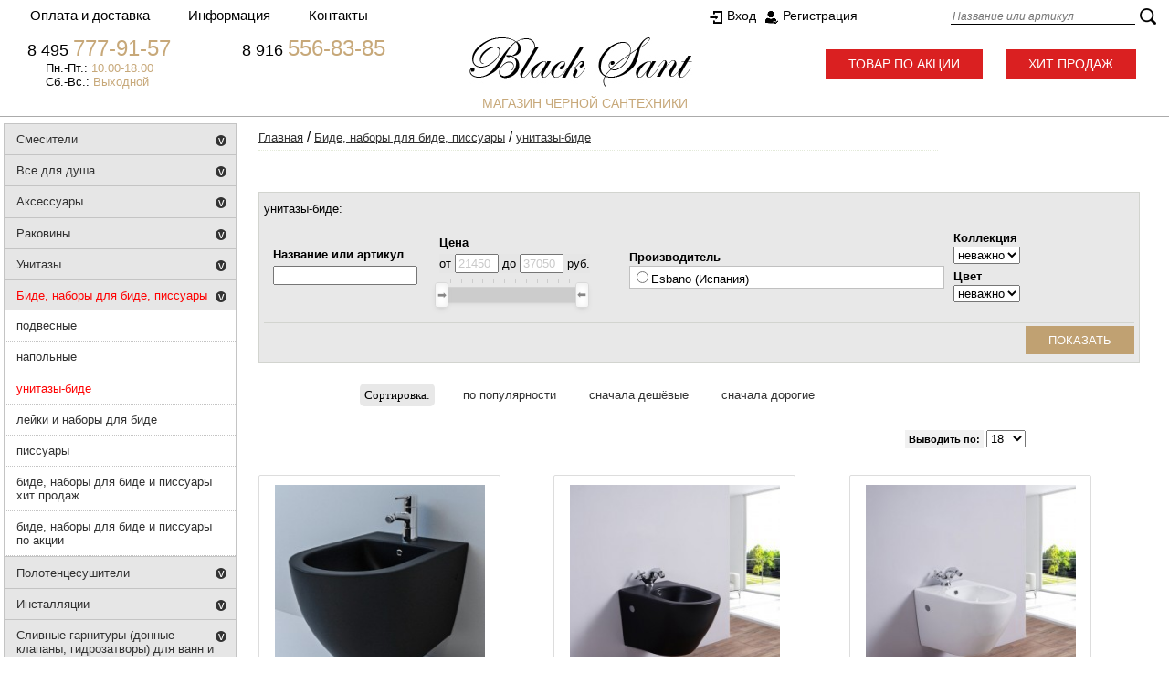

--- FILE ---
content_type: text/html; charset=windows-1251
request_url: https://www.blacksant.ru/bide--nabory-dlya-bide--pissuary/unitazy-bide/
body_size: 12723
content:
<!DOCTYPE html PUBLIC "-//W3C//DTD XHTML 1.0 Transitional//EN" "http://www.w3.org/TR/xhtml1/DTD/xhtml1-transitional.dtd">
<html xmlns="http://www.w3.org/1999/xhtml">
<head> 
  
    
  <meta http-equiv="Content-Type" content="text/html; charset=windows-1251" />
    
  <title>унитазы-биде</title>  
  
      <meta name="description" content="Магазин сантехники Black Sant черная сантехника для вас" />
    
    <meta name="yandex-verification" content="2339acfbbe7285b6" />
  <meta name="google-site-verification" content="R-CrXnbCCzvcl5u4ecj7Vy224lUqq8_ShPHPHY7Qt0I" />
  <meta name="author" content="Вита графикс vita-g.ru" />
    <link rel="stylesheet" href="/data/gstore/style.css" type="text/css" media="screen" />
  <link rel="stylesheet" href="/data/gstore/styleprint.css" type="text/css" media="print" />

<link rel="apple-touch-icon" sizes="57x57" href="/apple-icon-57x57.png" />
<link rel="apple-touch-icon" sizes="60x60" href="/apple-icon-60x60.png" />
<link rel="apple-touch-icon" sizes="72x72" href="/apple-icon-72x72.png" />
<link rel="apple-touch-icon" sizes="76x76" href="/apple-icon-76x76.png" />
<link rel="apple-touch-icon" sizes="114x114" href="/apple-icon-114x114.png" />
<link rel="apple-touch-icon" sizes="120x120" href="/apple-icon-120x120.png" />
<link rel="apple-touch-icon" sizes="144x144" href="/apple-icon-144x144.png" />
<link rel="apple-touch-icon" sizes="152x152" href="/apple-icon-152x152.png" />
<link rel="apple-touch-icon" sizes="180x180" href="/apple-icon-180x180.png" />
<link rel="icon" type="image/png" sizes="192x192"  href="/android-icon-192x192.png" />
<link rel="icon" type="image/png" sizes="32x32" href="/favicon-32x32.png" />
<link rel="icon" type="image/png" sizes="96x96" href="/favicon-96x96.png" />
<link rel="icon" type="image/png" sizes="16x16" href="/favicon-16x16.png" />
<link rel="manifest" href="/manifest.json" />
<meta name="msapplication-TileColor" content="#ffffff" />
<meta name="msapplication-TileImage" content="/ms-icon-144x144.png" />
<meta name="theme-color" content="#ffffff" />
<link rel="stylesheet" type="text/css" href="//ajax.googleapis.com/ajax/libs/jqueryui/1.8/themes/base/jquery-ui.css" />
<script type="text/javascript" src="//ajax.googleapis.com/ajax/libs/jquery/1.7/jquery.min.js"></script>
<script type="text/javascript" src="//ajax.googleapis.com/ajax/libs/jqueryui/1.8/jquery-ui.min.js"></script>

<!-- GoogleFonts -->
  <link href='http://fonts.googleapis.com/css?family=Open+Sans:400,300,600,700&subset=latin,cyrillic-ext,latin-ext,cyrillic' rel="stylesheet" type="text/css" />
  <link href='http://fonts.googleapis.com/css?family=Marck+Script&subset=latin,cyrillic' rel='stylesheet' type='text/css' />
  
  <script type="text/javascript">
  var confirmUnsubscribe_act1 =  'Вы уверены, что хотите отменить регистрацию в магазине?';
  var validate_act1 =  'Пожалуйста, вводите email правильно';
  var validate_disc_act1 =  'Пожалуйста, введите Ваш псевдоним';
  var validate_disc_act2 =  'Пожалуйста, введите тему сообщения';
  var validate_search_act1 =  'Цена должна быть положительным числом';
  var doCL_act1 =  'В папке';
  var doCL_act2 =  'нет товаров';
  var doCL_act3 =  'Папка сравнения успешно очищена!';
  var renbox_act1 =  'Добавление в папку сравнения...';
  var renboxCL_act1 =  'Идёт очистка сравнения...';
  var doreset_act1 =  'Идет добавление товара в корзину...';
  var printcart_act1 =  'Идет добавление товара в корзину...';
  var doCart_act1 =  '<img src="/data/images/fulkor.png" width="20" height="20" alt="">';
  var doCart_act2 =  '<div><a class="oformit" href="/cart.html">Оформить заказ</a></div>';
  var doCart_act3 =  'шт.';
  var doCart_act4 =  'ЗАКАЗАТЬ';
  var doCart_act5 =  '<br />Товар успешно добавлен!<br /><br /><a onclick="$.fancybox.close( true );" class="ddottt" title="Вернуться в каталог">Продолжить</a><br /><br /><a href="/cart.html" onclick="doHide();" class="ddottt5" title="Оформить покупку">В корзину</a>';
  var doCpr_act1 =  'В папке';
  var doCpr_act2 =  'товар(ов)';
  var doCpr_act3 =  'Сравнить';
  var doCpr_act4 =  'Очистить';
  var doCpr_act5 =  '<br />Товар успешно добавлен!<br /><br /><a onclick="$.fancybox.close( true );" class="ddottt" title="Вернуться в каталог">Продолжить</a><br /><br /><a href="/cart.html" onclick="doHide();" class="ddottt5" title="Оформить покупку">В корзину</a>';

  function doCart(req) {
    if(document.getElementById('cart') && req["shopping_cart_value"] > 0){
        document.getElementById('cart').innerHTML = '<table class="korobr"><tr><td>' + doCart_act1 + ':<\/td>' + '<td><div class="cartsht" id="shpcrtgc">' + req["shopping_cart_items"] + doCart_act3 +
        ':<\/div>' + '<div class="cartcena" id="shpcrtca">' + req["shopping_cart_value_shown"] + '<\/div><\/td>'+
        '<td><div>' + doCart_act2 +'<\/div><\/td><\/tr><\/table>';
          $.fancybox.open("<div class='fancy-wrap'>" + doCpr_act5 + "<div/>");
        // document.getElementById('axcrt').innerHTML = doCart_act5;
  }}

  function doCpr(req) {
    if(document.getElementById('cprbox') && req["cpr_value"] > 0){
        document.getElementById('cprbox').innerHTML = doCpr_act1 + '&nbsp;' + req["cpr_value"] +
        '&nbsp;' + doCpr_act2 + '<div style="padding-top: 0px;" align="center"><table cellspacing="0" cellpadding="0"><tr><td><table cellspacing="0" cellpadding="0" class="fsttab"><tr><td><table cellspacing="0" cellpadding="0" class="sectb"><tr><td><a href="/compare.html">' + doCpr_act3 + '<\/a><\/td><\/tr><\/table><\/td><\/tr><\/table><\/td><td>&nbsp;&nbsp;<\/td><td><table cellspacing="0" cellpadding="0"><tr><td><table cellspacing="0" cellpadding="0" class="sectb"><tr><td><a href="#" onclick="doLoadcprCL(\'do=compare&amp;clear=yes\'); return false">' + doCpr_act4 + '<\/a><\/td><\/tr><\/table><\/td><\/tr><\/table><\/td><\/tr><\/table><\/div>';
        document.getElementById('axcrt').innerHTML = doCpr_act5;
  }}
	
  function doStat(req) {
    if(req){
        document.getElementById('tgenexe').innerHTML     = req['tgenexe'];
        document.getElementById('tgencompile').innerHTML = req['tgencompile'];
        document.getElementById('tgendb').innerHTML      = req['tgendb'];
        document.getElementById('tgenall').innerHTML     = req['tgenall'];
        document.getElementById('tgensql').innerHTML     = req['tgensql'];
  }}
  //-->
  </script>
  <script src="https://cdnjs.cloudflare.com/ajax/libs/jquery/3.3.1/jquery.min.js"></script>
  <script type="text/javascript" src="/data/gstore/user.js"></script>

    <link rel="alternate" href="/index.php?do=rss" title="rss" type="application/rss+xml" />
  
  <script type="text/javascript" src="/data/gstore/tab.js"></script>

  
  <script type="text/javascript">

$(document).ready(function(){
	$('a[href^="http://"]')	.attr({ target: "_blank" });

	function smartColumns() {
		
		$("ul.column").css({ 'width' : "100%"});
		
		var colWrap = $("ul.column").width();
		var colNum = Math.floor(colWrap / 170);
		var colFixed = Math.floor(colWrap / colNum);
		
		
		$("ul.column").css({ 'width' : colWrap});
		$("ul.column li").css({ 'width' : colFixed});

		
		
	}	
	
	smartColumns();	

	$(window).resize(function () {
		smartColumns();
		
	}); 
	
		
});
	
</script>


    
  
  <!--[if lte IE 6]>
  <style type="text/css">
    #axcrt {
      top: expression(document.documentElement.scrollTop + Math.ceil((document.documentElement.clientHeight-100)/2)+ "px") !important;
      left: expression(Math.ceil((document.documentElement.clientWidth-300)/2)+ "px") !important;
    }
    body {behavior:url("/data/admin/csshover.htc");}
    .semafor{background: none; filter:progid:DXImageTransform.Microsoft.AlphaImageLoader(src='/data/gstore/best.png', sizingMethod='image');}
  </style>
  <![endif]-->
  
<link rel="canonical" href="https://www.blacksant.ru/bide--nabory-dlya-bide--pissuary/unitazy-bide/" />
  <link rel="stylesheet" href="https://cdnjs.cloudflare.com/ajax/libs/noUiSlider/11.0.3/nouislider.min.css" />
  <script src="https://cdnjs.cloudflare.com/ajax/libs/noUiSlider/11.0.3/nouislider.min.js"></script>
</head><div style="display:none">


<div id="breadcrumb1" itemref="breadcrumb2" itemscope itemtype="http://data-vocabulary.org/Breadcrumb"><a itemprop="url" href="https://www.blacksant.ru/"><span itemprop="title">Главная<span></a></div>
<div id="breadcrumb2" itemref="breadcrumb3" itemscope itemtype="http://data-vocabulary.org/Breadcrumb" itemprop="child"><a itemprop="url" href="/bide--nabory-dlya-bide--pissuary/"><span itemprop="title">Биде, наборы для биде, писсуары</span></a></div>
<div id="breadcrumb3" itemscope itemtype="http://data-vocabulary.org/Breadcrumb" itemprop="child"><a itemprop="url" href="/bide--nabory-dlya-bide--pissuary/unitazy-bide/"><span itemprop="title">унитазы-биде</span></a></div>

<div itemscope itemtype="http://schema.org/ItemList">
  <div itemprop="name">унитазы-биде</div>
    <div itemprop="description">&nbsp;</div>
          <div itemprop="itemListElement"  itemscope itemtype="http://schema.org/ListItem">
      <a itemprop="url" href="/bide--nabory-dlya-bide--pissuary/podvesnye/esbano-garcia--matt-black-.html"></a>
      <img itemprop="image" src="/data/big/esbano_garcia_matt_black_bide.jpg">
            <div itemprop="name">Esbano Garcia (Matt Black)</div>
      <div itemprop="description">&nbsp;</div>
      <meta itemprop="position" content="0">
    </div>
      <div itemprop="itemListElement"  itemscope itemtype="http://schema.org/ListItem">
      <a itemprop="url" href="/unitazy/unitazy-bide/esbano-lirio--matt-black-.html"></a>
      <img itemprop="image" src="/data/big/liriomb.jpg">
            <div itemprop="name">Esbano Lirio (Matt Black)</div>
      <div itemprop="description">&nbsp;</div>
      <meta itemprop="position" content="1">
    </div>
      <div itemprop="itemListElement"  itemscope itemtype="http://schema.org/ListItem">
      <a itemprop="url" href="/unitazy/unitazy-bide/esbano-lirio--white-.html"></a>
      <img itemprop="image" src="/data/big/liriowhite.jpg">
            <div itemprop="name">Esbano Lirio (White)</div>
      <div itemprop="description">&nbsp;</div>
      <meta itemprop="position" content="2">
    </div>
  </div>

</div>

<body style="background-color: #ffffff;">

<table cellspacing="0" cellpadding="0" width="100%"><tr><td valign="top" align="left">




<div id="top-container">
<TABLE WIDTH="100%" BORDER="0" CELLPADDING="0" CELLSPACING="0" align="center" valign="top">
<TR><TD WIDTH=100% align=center valign=top>
<table cellspacing="0" BORDER="0" cellpadding="0" WIDTH="1280" height="37" align="center" valign="top">
<tr><td WIDTH="472">
<ul id="cssmenu">
<li><a>Оплата и доставка</a>
        <ul>
          <li><a href="/oplata.html">Оплата</a></li>
          <li><a href="/dostavka.html">Доставка</a></li>
        </ul>
</li>
<li><a>Информация</a>
  <ul>
    <li><a href="/o-kompanii.html">О компании</a></li>
    <li><a href="/news/">Новости</a></li>	
    <li><a href="/hit-prodazh.html">Хит продаж</a></li>
    <li><a href="/tovar-po-aktsii.html">Товар по акции</a></li>
	<li><a href="/novinki.html">Новинки</a></li>
    <li><a href="/price.html">Прайс-лист</a></li>
    <li><a href="/optovikam.html">Оптовикам</a></li>
    <li><a href="/garantiya.html">Гарантия</a></li>
	<li><a href="/sertifikaty.html">Сертификаты</a></li>
	<li><a href="/pravila-priema-tovara.html">Правила приема товара</a></li>	
	<li><a href="/usloviya-vozvrata.html">Условия возврата</a></li>
    <li><a href="/kak-vybrat-santehniku.html">Советы как выбрать сантехнику</a></li>    
  </ul>
</li>         
<li><a href="/kontakty.html">Контакты</a></li>
</ul>
</td>
<td WIDTH="300"><div><div align="left" id="cart">
</div></div>
</td>

<td WIDTH="268">
<table border="0" width="100%" cellspacing="0" cellpadding="0" class="reg">
	<tr>
		<td><a href="/avtorizatsiya.html" class="enter">Вход</a><a href="/index.php?register=yes" class="regis">Регистрация</a>		</td>
	</tr>
</table>
</td>



<td WIDTH="240">
<table cellspacing="0" cellpadding="0" border="0">

	<form action="/index.php" method="get" id="searchformblock">


			<tr><td>
			<input type="text" name="searchstring" size="27" class="login2"
				value="" placeholder="Название или артикул">
		</td>
		<td>
			<nobr><input type="image" border=0 src="/data/images/search_button.png" style="padding-left: 4px;"></nobr>
		</td>
	</tr>  
	</form>

</table></td></tr></table></td></tr></table>
</div>

<TABLE WIDTH="100%" height="127" BORDER="0" CELLPADDING="0" CELLSPACING="0" align="center" valign="top" class="shapkabor">
<TR><TD WIDTH="100%" align="center" valign="top">
<table border="0" cellspacing="0" cellpadding="0" WIDTH="1280" height="127" align="center" valign="top">
<tr><td WIDTH="484" class="ltopleft"><table border="0" cellspacing="0" cellpadding="0" align="left" valign="top" width="484">
    <tbody>
        <tr>
            <td width="235"><span class="telsh">8 495 </span><span class="telsh2">777-91-57</span></td>
            <td width="249"><span class="telsh">8 916 </span><span class="telsh2">556-83-85</span></td>
        </tr>
        <tr>
            <td><span class="adrsh">Пн.-Пт.: </span><span class="adrsh2">10.00-18.00</span></td>
            <td>&nbsp;</td>
        </tr>
        <tr>
            <td><span class="adrsh">Сб.-Вс.: </span><span class="adrsh2">Выходной</span></td>
            <td>&nbsp;</td>
        </tr>
    </tbody>
</table></td>
<td WIDTH="244" class="teltopleft" align="center"><a href="/"><img src="/data/gstore/logo_small.png" width="244" height="54" border="0" alt=""></a></td>
<td WIDTH="552"><div class="lotshit"><a href="/tovar-po-aktsii.html" class="brasp">Товар по акции</a><a href="/hit-prodazh.html" class="bhitp">Хит продаж</a></div>
</td></tr>
<tr><td colspan="3" height="27" align="center" class="podlogo">магазин черной сантехники</td></tr></table></td></tr></table>
<!-- 
<div align="center">
<table border="0" width="1280" cellspacing="0" cellpadding="0">
    <tbody>
        <tr>
            <td><a href="/news/rasprodazha.html"><img src="/userfiles/cybmonmini.jpg" width="1280" height="85" border="0" alt=""></a></td>
        </tr>
    </tbody>
</table>
</div>
 --><table border="0" width="100%" cellspacing="0" cellpadding="0" class="maintab">
	<tr>
		<td>
		<div align="center">
		<table border="0" width="1280" cellspacing="0" cellpadding="0" id="maintrtd">
			<tr>
<td align="left" valign="top" width="257">
<div>
<div align="left">
<div class="mini-menu">
<ul>
		    <li class="sub "><a href="/smesiteli/" title="Смесители">Смесители</a>
		<ul>
								        <li><a href="/smesiteli/smesiteli-dlya-kuhni/" title="смесители для кухни">смесители для кухни</a></li>
        				        <li><a href="/smesiteli/smesiteli-dlya-vanny/" title="смесители для ванны">смесители для ванны</a></li>
        				        <li><a href="/smesiteli/smesiteli-dlya-rakoviny/" title="смесители для раковины">смесители для раковины</a></li>
        				        <li><a href="/smesiteli/smesiteli-dlya-dusha/" title="смесители для душа">смесители для душа</a></li>
        				        <li><a href="/smesiteli/smesiteli-pod-filtr/" title="смесители под фильтр">смесители под фильтр</a></li>
        				        <li><a href="/smesiteli/smesiteli-vstroennye-dlya-vanny-i-dusha/" title="смесители встроенные для ванны и душа">смесители встроенные для ванны и душа</a></li>
        				        <li><a href="/smesiteli/smesiteli-s-gigienicheskim-dushem/" title="смесители с гигиеническим душем">смесители с гигиеническим душем</a></li>
        				        <li><a href="/smesiteli/smesiteli-dlya-bide/" title="смесители для биде">смесители для биде</a></li>
        				        <li><a href="/smesiteli/smesiteli-s-termostatom/" title="смесители с термостатом">смесители с термостатом</a></li>
        				        <li><a href="/smesiteli/smesiteli-komplekt/" title="смесители комплект">смесители комплект</a></li>
        				        <li><a href="/smesiteli/smesiteli-kaskadnye--vodopadnye-/" title="смесители каскадные (водопадные)">смесители каскадные (водопадные)</a></li>
        				        <li><a href="/smesiteli/smesiteli-na-bort-vanny-i-napolnye/" title="смесители на борт ванны">смесители на борт ванны</a></li>
        				        <li><a href="/smesiteli/smesiteli-napolnye/" title="смесители напольные">смесители напольные</a></li>
        				        <li><a href="/smesiteli/smesiteli-hit-prodazh/" title="смесители хит продаж">смесители хит продаж</a></li>
        				        <li><a href="/smesiteli/smesiteli-po-aktsii/" title="смесители по акции">смесители по акции</a></li>
        																																																																																																																																																																																																																																																																																																																																																																																																																																																																																																																																																																																																																																																																																																																																																		    </ul>
		</li>
																																	    <li class="sub "><a href="/vse-dlya-dusha/" title="Все для душа">Все для душа</a>
		<ul>
																																																																								        <li><a href="/vse-dlya-dusha/dushevye-sistemy/" title="душевые системы">душевые системы</a></li>
        				        <li><a href="/vse-dlya-dusha/dushevye-garnitury/" title="душевые гарнитуры">душевые гарнитуры</a></li>
        				        <li><a href="/vse-dlya-dusha/dushevye-paneli-s-gidromassazhem/" title="душевые панели с гидромассажем">душевые панели с гидромассажем</a></li>
        				        <li><a href="/vse-dlya-dusha/shtangi-dlya-dusha/" title="штанги для душа">штанги для душа</a></li>
        				        <li><a href="/vse-dlya-dusha/verhniy-dush--potolochnyy-/" title="верхний душ (потолочный)">верхний душ (потолочный)</a></li>
        				        <li><a href="/vse-dlya-dusha/kronshteyny-dlya-verhnego-dusha/" title="кронштейны для верхнего душа">кронштейны для верхнего душа</a></li>
        				        <li><a href="/vse-dlya-dusha/verhniy-dush-s-kronshteynom/" title="верхний душ с кронштейном">верхний душ с кронштейном</a></li>
        				        <li><a href="/vse-dlya-dusha/dushevye-leyki--ruchnoy-dush-/" title="душевые лейки (ручной душ)">душевые лейки (ручной душ)</a></li>
        				        <li><a href="/vse-dlya-dusha/derzhateli-dlya-dushevyh-leek-i-kronshteyny/" title="держатели для душевых леек и кронштейны">держатели для душевых леек и кронштейны</a></li>
        				        <li><a href="/vse-dlya-dusha/dushevye-nabory/" title="душевые наборы">душевые наборы</a></li>
        				        <li><a href="/vse-dlya-dusha/dushevye-shlangi/" title="душевые шланги">душевые шланги</a></li>
        				        <li><a href="/vse-dlya-dusha/podklyuchenie-dlya-dushevogo-shlanga/" title="подключение для душевого шланга">подключение для душевого шланга</a></li>
        				        <li><a href="/vse-dlya-dusha/nabory-i-leyki-dlya-gigienicheskogo-dusha/" title="гигиенические души">гигиенические души</a></li>
        				        <li><a href="/vse-dlya-dusha/trapy-i-reshyotki-dushevye/" title="трапы и решётки душевые">трапы и решётки душевые</a></li>
        				        <li><a href="/vse-dlya-dusha/dushevoy-ugolok/" title="душевой уголок">душевой уголок</a></li>
        				        <li><a href="/vse-dlya-dusha/dushevye-peregorodki/" title="душевые перегородки">душевые перегородки</a></li>
        				        <li><a href="/vse-dlya-dusha/dushevye-dveri/" title="душевые двери">душевые двери</a></li>
        				        <li><a href="/vse-dlya-dusha/shtorki-na-vannu/" title="шторки на ванну">шторки на ванну</a></li>
        				        <li><a href="/vse-dlya-dusha/vsyo-dlya-dusha-hit-prodazh/" title="всё для душа хит продаж">всё для душа хит продаж</a></li>
        				        <li><a href="/vse-dlya-dusha/vsyo-dlya-dusha-po-aktsii/" title="всё для душа по акции">всё для душа по акции</a></li>
        																																																																																																																																																																																																																																																																																																																																																																																																																																																																																																																																																																																																																																																														    </ul>
		</li>
																																											    <li class="sub "><a href="/aksessuary/" title="Аксессуары">Аксессуары</a>
		<ul>
																																																																																																																																																												        <li><a href="/aksessuary/vedra-i-korziny-dlya-musora/" title="ведра и корзины для мусора">ведра и корзины для мусора</a></li>
        				        <li><a href="/aksessuary/stakany-i-derzhateli-zubnyh-schetok--pasty/" title="стаканы и держатели зубных щеток, пасты">стаканы и держатели зубных щеток, пасты</a></li>
        				        <li><a href="/aksessuary/derzhateli-dlya-polotenets/" title="держатели для полотенец">держатели для полотенец</a></li>
        				        <li><a href="/aksessuary/derzhatel-bumazhnogo-polotentsa/" title="держатель бумажного полотенца">держатель бумажного полотенца</a></li>
        				        <li><a href="/aksessuary/derzhateli-osvezhitelya/" title="держатели освежителя">держатели освежителя</a></li>
        				        <li><a href="/aksessuary/derzhateli-kombinirovannye/" title="держатели комбинированные">держатели комбинированные</a></li>
        				        <li><a href="/aksessuary/derzhateli-tualetnoy-bumagi/" title="держатели туалетной бумаги">держатели туалетной бумаги</a></li>
        				        <li><a href="/aksessuary/derzhateli-salfetok/" title="держатели салфеток">держатели салфеток</a></li>
        				        <li><a href="/aksessuary/dozatory--dispensery--vstraivaemye/" title="дозаторы (диспенсеры) встраиваемые">дозаторы (диспенсеры) встраиваемые</a></li>
        				        <li><a href="/aksessuary/dozatory--dispensery--nastennye-i-nastolnye/" title="дозаторы (диспенсеры) настенные и настольные">дозаторы (диспенсеры) настенные и настольные</a></li>
        				        <li><a href="/aksessuary/yorshiki-dlya-unitaza/" title="ёршики для унитаза">ёршики для унитаза</a></li>
        				        <li><a href="/aksessuary/kryuchki-i-planki-s-kryuchkami/" title="крючки и планки с крючками">крючки и планки с крючками</a></li>
        				        <li><a href="/aksessuary/mylnitsy/" title="мыльницы">мыльницы</a></li>
        				        <li><a href="/aksessuary/stoyki/" title="стойки">стойки</a></li>
        				        <li><a href="/aksessuary/kosmeticheskie-zerkala/" title="косметические зеркала">косметические зеркала</a></li>
        				        <li><a href="/aksessuary/polki/" title="полки">полки</a></li>
        				        <li><a href="/aksessuary/poruchen-dlya-vannoy/" title="поручень для ванной">поручень для ванной</a></li>
        				        <li><a href="/aksessuary/aksessuary-hit-prodazh/" title="аксессуары хит продаж">аксессуары хит продаж</a></li>
        				        <li><a href="/aksessuary/aksessuary-po-aktsii/" title="аксессуары по акции">аксессуары по акции</a></li>
        																																																																																																																																																																																																																																																																																																																																																																																																																																																																																																																																																																														    </ul>
		</li>
																																									    <li class="sub "><a href="/rakoviny/" title="Раковины">Раковины</a>
		<ul>
																																																																																																																																																																																																																																												        <li><a href="/rakoviny/nakladnye/" title="накладные">накладные</a></li>
        				        <li><a href="/rakoviny/vstraivaemye/" title="встраиваемые">встраиваемые</a></li>
        				        <li><a href="/rakoviny/podvesnye/" title="подвесные">подвесные</a></li>
        				        <li><a href="/rakoviny/uglovye/" title="угловые">угловые</a></li>
        				        <li><a href="/rakoviny/s-pedestalom/" title="с пьедесталом">с пьедесталом</a></li>
        				        <li><a href="/rakoviny/s-polupedestalom/" title="с полупьедесталом">с полупьедесталом</a></li>
        				        <li><a href="/rakoviny/bez-otverstiya-pod-smesitel/" title="без отверстия под смеситель">без отверстия под смеситель</a></li>
        				        <li><a href="/rakoviny/s-tumboy/" title="с тумбой">с тумбой</a></li>
        				        <li><a href="/rakoviny/dlya-ustanovki-nad-stiralnoy-mashinoy/" title="для установки над стиральной машиной">для установки над стиральной машиной</a></li>
        				        <li><a href="/rakoviny/hozyaystvennye/" title="хозяйственные">хозяйственные</a></li>
        				        <li><a href="/rakoviny/polupedestaly-dlya-rakoviny/" title="полупьедесталы для раковины">полупьедесталы для раковины</a></li>
        				        <li><a href="/rakoviny/pedestaly-dlya-rakoviny/" title="пьедесталы для раковины">пьедесталы для раковины</a></li>
        				        <li><a href="/rakoviny/polotentsederzhateli--kronshteyny--krepezhi/" title="полотенцедержатели, кронштейны, крепежи">полотенцедержатели, кронштейны, крепежи</a></li>
        				        <li><a href="/rakoviny/rakoviny-hit-prodazh/" title="раковины хит продаж">раковины хит продаж</a></li>
        				        <li><a href="/rakoviny/rakoviny-po-aktsii/" title="раковины по акции">раковины по акции</a></li>
        																																																																																																																																																																																																																																																																																																																																																																																																																																																																																																														    </ul>
		</li>
																																	    <li class="sub "><a href="/unitazy/" title="Унитазы">Унитазы</a>
		<ul>
																																																																																																																																																																																																																																																																																																												        <li><a href="/unitazy/unitazy-kompakt/" title="унитазы-компакт">унитазы-компакт</a></li>
        				        <li><a href="/unitazy/unitazy-podvesnye/" title="унитазы подвесные">унитазы подвесные</a></li>
        				        <li><a href="/unitazy/unitazy-pristavnye/" title="унитазы приставные">унитазы приставные</a></li>
        				        <li><a href="/unitazy/unitazy-tsvetnye/" title="унитазы цветные">унитазы цветные</a></li>
        				        <li><a href="/unitazy/unitazy-bide/" title="унитазы-биде">унитазы-биде</a></li>
        				        <li><a href="/unitazy/unitazy-s-gorizontalnym-vypuskom/" title="унитазы с горизонтальным выпуском">унитазы с горизонтальным выпуском</a></li>
        				        <li><a href="/unitazy/unitazy-s-vertikalnym-vypuskom/" title="унитазы с вертикальным выпуском">унитазы с вертикальным выпуском</a></li>
        				        <li><a href="/unitazy/unitazy-s-kosym-vypuskom/" title="унитазы с косым выпуском">унитазы с косым выпуском</a></li>
        				        <li><a href="/unitazy/bezobodkovye/" title="безободковые">безободковые</a></li>
        				        <li><a href="/unitazy/dlya-lyudey-s-ogranichennymi-vozmozhnostyami/" title="для людей с ограниченными возможностями">для людей с ограниченными возможностями</a></li>
        				        <li><a href="/unitazy/sideniya-dlya-unitaza/" title="сидения для унитаза">сидения для унитаза</a></li>
        				        <li><a href="/unitazy/bachki-dlya-unitaza/" title="бачки для унитаза">бачки для унитаза</a></li>
        				        <li><a href="/unitazy/unitazy-hit-prodazh/" title="унитазы хит продаж">унитазы хит продаж</a></li>
        				        <li><a href="/unitazy/unitazy-po-aktsii/" title="унитазы по акции">унитазы по акции</a></li>
        																																																																																																																																																																																																																																																																																																																																																																																																																																																		    </ul>
		</li>
																															    <li class="sub sub--active"><a href="/bide--nabory-dlya-bide--pissuary/" title="Биде, наборы для биде, писсуары">Биде, наборы для биде, писсуары</a>
		<ul>
																																																																																																																																																																																																																																																																																																																																																																								        <li><a href="/bide--nabory-dlya-bide--pissuary/podvesnye/" title="подвесные">подвесные</a></li>
        				        <li><a href="/bide--nabory-dlya-bide--pissuary/napolnye/" title="напольные">напольные</a></li>
        				        <li><a class="a--active" href="/bide--nabory-dlya-bide--pissuary/unitazy-bide/" title="унитазы-биде">унитазы-биде</a></li>
        				        <li><a href="/bide--nabory-dlya-bide--pissuary/leyki-i-nabory-dlya-bide/" title="лейки и наборы для биде">лейки и наборы для биде</a></li>
        				        <li><a href="/bide--nabory-dlya-bide--pissuary/piscuary/" title="писcуары">писcуары</a></li>
        				        <li><a href="/bide--nabory-dlya-bide--pissuary/bide--nabory-dlya-bide-i-pissuary-hit-prodazh/" title="биде, наборы для биде и писсуары хит продаж">биде, наборы для биде и писсуары хит продаж</a></li>
        				        <li><a href="/bide--nabory-dlya-bide--pissuary/bide--nabory-dlya-bide-i-pissuary-po-aktsii/" title="биде, наборы для биде и писсуары по акции">биде, наборы для биде и писсуары по акции</a></li>
        																																																																																																																																																																																																																																																																																																																																																																																																																		    </ul>
		</li>
																	    <li class="sub "><a href="/polotentsesushiteli/" title="Полотенцесушители">Полотенцесушители</a>
		<ul>
																																																																																																																																																																																																																																																																																																																																																																																																								        <li><a href="/polotentsesushiteli/vodyanye/" title="водяные">водяные</a></li>
        				        <li><a href="/polotentsesushiteli/elektricheskie/" title="электрические">электрические</a></li>
        				        <li><a href="/polotentsesushiteli/komplektuyuschie-dlya-polotentsesushiteley/" title="комплектующие для полотенцесушителей">комплектующие для полотенцесушителей</a></li>
        				        <li><a href="/polotentsesushiteli/polotentsesushiteli-hit-prodazh/" title="полотенцесушители хит продаж">полотенцесушители хит продаж</a></li>
        				        <li><a href="/polotentsesushiteli/polotentsesushiteli-po-aktsii/" title="полотенцесушители по акции">полотенцесушители по акции</a></li>
        																																																																																																																																																																																																																																																																																																																																																																																										    </ul>
		</li>
													    <li class="sub "><a href="/installyatsii/" title="Инсталляции">Инсталляции</a>
		<ul>
																																																																																																																																																																																																																																																																																																																																																																																																																																        <li><a href="/installyatsii/komplekty-s-unitazom/" title="комплекты с унитазом">комплекты с унитазом</a></li>
        				        <li><a href="/installyatsii/installyatsii-dlya-unitaza/" title="инсталляции для унитаза">инсталляции для унитаза</a></li>
        				        <li><a href="/installyatsii/installyatsii-dlya-bide/" title="инсталляции для биде">инсталляции для биде</a></li>
        				        <li><a href="/installyatsii/installyatsii-dlya-rakoviny/" title="инсталляции для раковины">инсталляции для раковины</a></li>
        				        <li><a href="/installyatsii/installyatsii-dlya-pissuara/" title="инсталляции для писсуара">инсталляции для писсуара</a></li>
        				        <li><a href="/installyatsii/klavishi-smyva-i-nakladnye-paneli/" title="клавиши смыва и накладные панели">клавиши смыва и накладные панели</a></li>
        				        <li><a href="/installyatsii/smyvnye-ustroystva/" title="смывные устройства">смывные устройства</a></li>
        				        <li><a href="/installyatsii/zvukoizolyatsiya--ugolki--meloch/" title="звукоизоляция, уголки, крепления">звукоизоляция, уголки, крепления</a></li>
        				        <li><a href="/installyatsii/installyatsii-hit-prodazh/" title="инсталляции хит продаж">инсталляции хит продаж</a></li>
        				        <li><a href="/installyatsii/installyatsii-po-aktsii/" title="инсталляции по акции">инсталляции по акции</a></li>
        																																																																																																																																																																																																																																																																																																																																														    </ul>
		</li>
																							    <li class="sub "><a href="/slivnye-garnitury--donnye-klapany--gidrozatvory--i-sifony-dlya-rakoviny/" title="Сливные гарнитуры (донные клапаны, гидрозатворы) для ванн и раковин, сифоны">Сливные гарнитуры (донные клапаны, гидрозатворы) для ванн и раковин, сифоны</a>
		<ul>
																																																																																																																																																																																																																																																																																																																																																																																																																																																																												        <li><a href="/slivnye-garnitury--donnye-klapany--gidrozatvory--i-sifony-dlya-rakoviny/slivnye-garnitury--donnye-klapany-i-gidrozatvory-/" title="слив-перелив для раковин (донные клапаны)">слив-перелив для раковин (донные клапаны)</a></li>
        				        <li><a href="/sliv-pereliv-dlya-vann-i-rakovin/sliv-pereliv-dlya-vann/" title="слив-перелив для ванн">слив-перелив для ванн</a></li>
        				        <li><a href="/slivnye-garnitury--donnye-klapany--gidrozatvory--i-sifony-dlya-rakoviny/sifony/" title="сифоны">сифоны</a></li>
        				        <li><a href="/slivnye-garnitury--donnye-klapany--gidrozatvory--i-sifony-dlya-rakoviny/slivnye-garnitury--donnye-klapany-i-gidrozatvory--i-sifony-dlya-rakoviny-hit-prodazh/" title="cливные гарнитуры (донные клапаны, гидрозатворы) для ванн и раковин, сифоны хит продаж">cливные гарнитуры (донные клапаны, гидрозатворы) для ванн и раковин, сифоны хит продаж</a></li>
        				        <li><a href="/slivnye-garnitury--donnye-klapany--gidrozatvory--i-sifony-dlya-rakoviny/slivnye-garnitury--donnye-klapany-i-gidrozatvory--i-sifony-dlya-rakoviny-po-aktsii/" title="cливные гарнитуры (донные клапаны, гидрозатворы) для ванн и раковин, сифоны по акции">cливные гарнитуры (донные клапаны, гидрозатворы) для ванн и раковин, сифоны по акции</a></li>
        																																																																																																																																																																																																																																																																																																																						    </ul>
		</li>
													    <li class=""><a href="/vanny/" title="Ванны">Ванны</a>
		</li>
			    <li class="sub "><a href="/meloch/" title="Мелочь">Мелочь</a>
		<ul>
																																																																																																																																																																																																																																																																																																																																																																																																																																																																																																								        <li><a href="/meloch/aeratory-i-kartridzhi/" title="аэраторы и картриджи">аэраторы и картриджи</a></li>
        				        <li><a href="/meloch/dekorativnye-ruchki/" title="декоративные ручки">декоративные ручки</a></li>
        				        <li><a href="/meloch/izlivy/" title="изливы">изливы</a></li>
        				        <li><a href="/meloch/krepezhi/" title="крепежи">крепежи</a></li>
        				        <li><a href="/meloch/kronshteyny-dlya-smesiteley/" title="кронштейны для смесителей">кронштейны для смесителей</a></li>
        				        <li><a href="/meloch/podvodka/" title="подводка">подводка</a></li>
        				        <li><a href="/meloch/chistyaschie-sredstva/" title="чистящие средства">чистящие средства</a></li>
        				        <li><a href="/meloch/ekstsentriki---otrazhateli/" title="эксцентрики + отражатели">эксцентрики + отражатели</a></li>
        				        <li><a href="/meloch/meloch-hit-prodazh/" title="мелочь хит продаж">мелочь хит продаж</a></li>
        				        <li><a href="/meloch/meloch-po-aktsii/" title="мелочь по акции">мелочь по акции</a></li>
        																																																																																																																																																																																																																																																																						    </ul>
		</li>
																																																																																																																																																								</ul>
</div>
</div>
<script src="https://ajax.googleapis.com/ajax/libs/jquery/1.11.0/jquery.min.js"></script>	
<script type="text/javascript">
 
$(document).ready(function () {
	$('.sub').click(function(evt){
		evt.stopPropagation();


		$(evt.target).toggleClass('subactivered');
		$(evt.target).find('> ul').slideToggle();
	});
    // $('.sub > a').click(function(){
    //   $('.sub ul').slideUp();
    //    if ($(this).next().is(":visible")){
    //        $(this).next().slideUp();
    //    } else {
    //    $(this).next().slideToggle();
    //    }
    //   return false;
    // });
    //    $('.mini-menu > ul > li > a').click(function(){
	//    $('.mini-menu > ul > li > a, .sub a').removeClass('active');
	//    $(this).addClass('active');
	// }),
    //    $('.sub ul li a').click(function(){
	//    $('.sub ul li a').removeClass('active');
	//    $(this).addClass('active');
	// });
});

 </script></div>
<br />
<div id="choise"><a href="/kak-vybrat-santehniku.html" alt="Как выбрать сантехнику" title="Как выбрать сантехнику"><img src="/data/images/choise.gif" border="0" width="252" height="300" class="infgr" alt=""></a></div>
<br />
<div id="newnew"><div class="newnewh1">Новости</div>
<div align="left">
    <span class="bitrate">10.11.2022</span><br>
  <a href="/news/rasprodazha.html" class="newnewno"><p><b>Кибер понедельник - распродажа, скидки до 20%!</b></p>
  С 21 по 30 ноября КИБЕР ПОНЕДЕЛЬНИК! Посмотрите подробности акции...</a><br>
  <a href="/news/rasprodazha.html" class="newnewpodr">ПОДРОБНЕЕ...</a><br>
    <br><br><span class="bitrate">20.12.2021</span><br>
  <a href="/news/gigienicheskiye-dushi-idroscopino.html" class="newnewno"><p><b>Гигиенические души коллекции IDROSCOPINO</b></p>
  Профессиональные, современные линии для тех, кто любит чистую красоту...</a><br>
  <a href="/news/gigienicheskiye-dushi-idroscopino.html" class="newnewpodr">ПОДРОБНЕЕ...</a><br>
    <br><br><span class="bitrate">19.12.2021</span><br>
  <a href="/news/borgia-316-inox.html" class="newnewno"><p><b>BORGIA 316 INOX</b></p>
  Серия из нержавеющей стали AISI 316, выпущенная F.lli Frattini Rubinetterie...</a><br>
  <a href="/news/borgia-316-inox.html" class="newnewpodr">ПОДРОБНЕЕ...</a><br>
  <br><br><center><a href="/news/" class="ddottt">ВСЕ НОВОСТИ</a></center>
</div>
</div>
<br />
<div id="inver"><table width="252" border="0" align="center" cellpadding="0" cellspacing="0">
    <tbody>
        <tr>
            <td><a href="/proizvoditeli-santehniki/artis--italiya-/" rel="nofollow" title="Сантехника Artis"><img src="/data/images/artis.png" alt="Artis" width="252" height="56" vspace="3" border="0"></a></td>
        </tr>
        <tr>
            <td><a href="/proizvoditeli-santehniki/bemeta--chehiya-/" rel="nofollow" title="Сантехника Bemeta"><img src="/data/images/bemeta.png" alt="Bemeta" width="252" height="56" vspace="3" hspace="0" border="0"></a></td>
        </tr>
        <tr>
            <td><a href="/proizvoditeli-santehniki/kordi--shveytsariya-/" title="Сантехника Kordi"><img src="/data/images/kordi.png" alt="Kordi" width="252" height="56" vspace="3" hspace="0" border="0"></a></td>
        </tr>
        <tr>
            <td><a href="/proizvoditeli-santehniki/webert--italiya-/" rel="nofollow" title="Сантехника Webert"><img src="/data/images/webert-logo.png" alt="Webert" width="252" height="56" vspace="3" hspace="0" border="0"></a></td>
        </tr>
        <tr>
            <td><a href="/proizvoditeli-santehniki/qd-magistrolab/" title="Сантехника QD MagistroLab"><img src="/data/images/qdmagistrolab-log.jpg" alt="QD MagistroLab" width="252" height="56" vspace="3" hspace="0" border="0"></a></td>
        </tr>
        <tr>
            <td><a href="/proizvoditeli-santehniki/f-lli-frattini-rubinetterie--italiya-/" rel="nofollow" title="Сантехника F.lli Frattini Rubinetterie"><img src="/data/images/fllifrattini.jpg" alt="F.lli Frattini Rubinetterie" width="252" height="56" vspace="3" hspace="0" border="0"></a></td>
        </tr>
        <tr>
            <td><a href="/proizvoditeli-santehniki/toto--yaponiya-/" rel="nofollow" title="Сантехника Toto"><img src="/data/images/toto.png" alt="Webert" width="252" height="56" vspace="3" hspace="0" border="0"></a></td>
        </tr>
        <tr>
            <td style="padding-top:3px;"><center><a href="/proizvoditeli-santehniki/" class="ddottt">ВСЕ ПРОИЗВОДИТЕЛИ</a></center></td>
        </tr>
    </tbody>
</table></div>
<br />
<div><a href="http://www.peredelka.tv/do/archive/Devushka-Pikasso-i-rozoviy-shkaf/" rel="nofollow" target="_blank"><img src="/data/images/sponsdontv.jpg" alt="Спонсор телепроекта Дачный ответ" width="252" height="289" border="0" class="infgr"></a></div>
<br />
<div><a href="/proizvoditeli-santehniki/f-lli-frattini-rubinetterie--italiya-/"><img src="/data/images/frattini-bnr.jpg" border="0" class="infgr" width="252" height="546" alt=""></a></div>
<br />
</td>
			<td align="left" valign="top" width="1023" class="mainblocks">
						
		
			          
		  
		  
		            
		  

<table border="0" cellspacing="0" cellpadding="0" valign="top" align="left" width="744">
  <tr>
    <td class="cbt" align="left"><a class="cat" href="/">Главная</a> / <a class="cat" href="/bide--nabory-dlya-bide--pissuary/">Биде, наборы для биде, писсуары</a> / <a class="cat" href="/bide--nabory-dlya-bide--pissuary/unitazy-bide/">унитазы-биде</a></td>
  </tr>
</table>


 
<table cellspacing="0" cellpadding="0" width="100%">
  <tr>
    <td class="hdbtop" align="left">&nbsp;</td>
  </tr>
</table>
<br>





<a name="20"></a> 

<div class="fill"></div>

<div align="left" class="vipcatalogfil">
  <form name="AdvancedSearchInCategory" method="get" action="/index.php#7" id="AdvancedSearchInCategory">
    унитазы-биде:
	<div class="vfi"></div>
	<table cellspacing="10" cellpadding="0" width="100%">
    <tr><td width="172">
	<input type='hidden' name='categoryID' value='76'>
        <input type='hidden' name='search' value='1'>
        <div style="font-weight:bold;">Название или артикул</div><br>
    <input type="text" name="search_name" style="width: 150px; margin-top: -10px;" value="">
    <div class="fil"></div>
	</td>
	<td width="188">
	<div style="font-weight:bold;">Цена</div><br>
    <table cellspacing="0" cellpadding="0" style="margin-top: -10px;">
      <tr>
        <td valign="middle"  bgcolor="#e6e6e6">от
          <input id="input-with-keypress-0" name="search_price_from" type="text" style="width: 40px;color:#C9C9C9;" value="21450" >
          до
          <input id="input-with-keypress-1" name="search_price_to" type="text" style="width: 40px;color:#C9C9C9;" value="37050" >  руб.</td>
      </tr>
    </table>
    <div id="slider" class="ui-slider"></div>
	</td>

	<td>
            	<td>
	<div style="margin-bottom: 2px;font-weight:bold;">Производитель</div>
    <div class="spiproi">
   
      <input type="radio" class="radio" value='2389' name="param_1" >Esbano (Испания)<br /> 
	  	  </div>
 	</td>    
	<td>
	        	
		<div class="fil"></div>
    <div style="margin-bottom: 2px;font-weight:bold;">Коллекция</div>
        <select name='param_12'>
	
	
	
      <option value='0'>неважно</option>
	  
	     
      <option value='2390' >Garcia</option>
	     
      <option value='2468' >Lirio</option>
	    
    </select>	            	
		<div class="fil"></div>
    <div style="margin-bottom: 2px;font-weight:bold;">Цвет</div>
        <select name='param_3'>
	
	
	
      <option value='0'>неважно</option>
	  
	     
      <option value='83' >Черный</option>
	     
      <option value='2204' >Белый</option>
	    
    </select>	                        <input type="hidden" value='1' name='search_in_subcategory'>
            <div class="fil"></div>
    <div class="fil"></div>
    <div align="left"></td></tr></table>
	<div class="vfi"></div>
      <table cellspacing="0" cellpadding="0" class="fsttabfi" align="right">
        <tr>
          <td>
		    <table cellspacing="0" cellpadding="0">
              <tr>
                <td><a href="#" onclick="validate_search(this); return false">Показать</a></td>
              </tr>
            </table>
		  </td>
        </tr>
      </table>
    </div>
    <input type=hidden value='1' name='advanced_search_in_category'>
	
  </form>
</div>

<script>
var min = 21450;
var max = 37050;
var from = 21450;
var to = 37050;

var keypressSlider = document.getElementById('slider');
var input0 = document.getElementById('input-with-keypress-0');
var input1 = document.getElementById('input-with-keypress-1');
var inputs = [input0, input1];

noUiSlider.create(keypressSlider, {
	start: [from, to],
	connect: true,
	range: {
		'min': min,
		'max': max
	},
	pips: {
		mode: 'steps',
		density: 8
	}
});

keypressSlider.noUiSlider.on('update', function( values, handle ) {
	inputs[handle].value = Math.round(values[handle]);
});

function setSliderHandle(i, value) {
	var r = [null,null];
	r[i] = value;
	keypressSlider.noUiSlider.set(r);
}

inputs.forEach(function(input, handle) {

	input.addEventListener('change', function(){
		setSliderHandle(handle, this.value);
	});

	input.addEventListener('keydown', function( e ) {

		var values = keypressSlider.noUiSlider.get();
		var value = Number(values[handle]);

		var steps = keypressSlider.noUiSlider.steps();

		var step = steps[handle];

		var position;

		switch ( e.which ) {

			case 13:
				setSliderHandle(handle, this.value);
				break;

			case 38:

				position = step[1];

				if ( position === false ) {
					position = 1;
				}

				if ( position !== null ) {
					setSliderHandle(handle, value + position);
				}

				break;

			case 40:

				position = step[0];

				if ( position === false ) {
					position = 1;
				}

				if ( position !== null ) {
					setSliderHandle(handle, value - position);
				}

				break;
		}
	});
});


</script>
  <p> </p>
<center><table cellspacing="0" cellpadding="0" width="744">
  <tr>
    <td class="cattop" align="left" colspan="2"><span class="sornam">Сортировка:</span>   <a href='/index.php?categoryID=76&amp;sort=customers_rating&amp;direction=DESC#20' rel='nofollow' class='sor'>по популярности</a>  <a href='/index.php?categoryID=76&amp;sort=Price&amp;direction=ASC#20' rel='nofollow' class='sor'>сначала дешёвые</a>   <a href='/index.php?categoryID=76&amp;sort=Price&amp;direction=DESC#20' rel='nofollow' class='sor'>сначала дорогие</a></td></tr>
	<tr><td class="cattop" align="left"></td>
	<td class="cattop" align="right"><form action="" method="post" name="perpageform" id="perpageform">
  <span class="vivo">Выводить по:</span> <select name="change_perpage" onchange="document.getElementById('perpageform').submit(); return false"><option value='9' >9</option><option value='18' selected>18</option><option value='36' >36</option><option value='108' >108</option></select>
</form>
  </td></tr>
</table></center>
<a name="7"></a>



<table cellspacing="0" cellpadding="0" width="100%">
    <tr>    <td width="33%" align="left" valign="top">
    
<br>
<table cellspacing="0" cellpadding="0" width="265" class="circlebr">
  <tr>
    <td valign="top" align="left">
	                					<a href="/bide--nabory-dlya-bide--pissuary/podvesnye/esbano-garcia--matt-black-.html" class="aprev">
	<table cellspacing="0" cellpadding="0" width="100%">
        <tr>                     <td class="imboxl" width="230" height="230" align="center"><a href="/bide--nabory-dlya-bide--pissuary/podvesnye/esbano-garcia--matt-black-.html"><img src="/data/small/esbano_garcia_matt_black_bide.jpg" alt="Esbano Garcia (Matt Black)" style="max-height:230px; max-width:230px;"></a></td>
                    		  </tr>
		  <tr>
		  <td style="text-align: center;" class="brif-name"><a href="/bide--nabory-dlya-bide--pissuary/podvesnye/esbano-garcia--matt-black-.html">Esbano Garcia (Matt Black)</a>
		  </td>
		  </tr>
		  
		  <tr>
		  <td style="text-align: center;" class="brif-descr">
		  
		  
		  <form action="/index.php?productID=1042" method=post name="MainForm1_1042">


              <div class="fil"></div>
              			  Производитель:              
              
                               <a href="/esbano-ispaniya-/" rel="nofollow">Esbano (Испания)</a> <br />
              
             
              
              <input type="hidden" name="option_select_1_1042" value='0:2389'>
                            





              <div class="fil"></div>
              			  Коллекция:              
              
                               <a href="/index.php?categoryID=1&param_12=2390&advanced_search_in_category=1#7" rel="nofollow">Garcia</a> <br />
              
             
              
              <input type="hidden" name="option_select_2_1042" value='0:2390'>
                            




</form>
			 
			 
			 
		  </td>
		  </tr>
		  
		  
		<tr>
		  <td style="text-align: left;" class="brif-cenpodrold2">
		  
	<table cellspacing="0" cellpadding="0" width="100%">	  
		  <tr>
		  <td style="text-align: left;" class="brif-cenaold">
		  		  				  </td>
		  </tr>
		  </table>
  
		  
</td>
        </tr>  
		  

		  
		  <tr>
		  <td style="text-align: left;" class="brif-cenpodr">
		  
	<table cellspacing="0" cellpadding="0" width="100%">	  
		  <tr>
		  <td style="text-align: right;" class="brif-cena">
		  		  36 075 руб.		  		  </td>
		  </tr>
		  </table>
		  

		  
		  
</td>
        </tr>
      </table></a></td>
          
          </tr>
      </table>


    </td>
    <td class="delim"><img src="/data/gstore/pixel.gif" class="delim" alt=""></td>        <td width="33%" align="left" valign="top">
    
<br>
<table cellspacing="0" cellpadding="0" width="265" class="circlebr">
  <tr>
    <td valign="top" align="left">
	                					<a href="/unitazy/unitazy-bide/esbano-lirio--matt-black-.html" class="aprev">
	<table cellspacing="0" cellpadding="0" width="100%">
        <tr>                     <td class="imboxl" width="230" height="230" align="center"><a href="/unitazy/unitazy-bide/esbano-lirio--matt-black-.html"><img src="/data/small/liriomb.jpg" alt="Esbano Lirio (Matt Black)" style="max-height:230px; max-width:230px;"></a></td>
                    		  </tr>
		  <tr>
		  <td style="text-align: center;" class="brif-name"><a href="/unitazy/unitazy-bide/esbano-lirio--matt-black-.html">Esbano Lirio (Matt Black)</a>
		  </td>
		  </tr>
		  
		  <tr>
		  <td style="text-align: center;" class="brif-descr">
		  
		  
		  <form action="/index.php?productID=1086" method=post name="MainForm1_1086">


              <div class="fil"></div>
              			  Производитель:              
              
                               <a href="/esbano-ispaniya-/" rel="nofollow">Esbano (Испания)</a> <br />
              
             
              
              <input type="hidden" name="option_select_1_1086" value='0:2389'>
                            





              <div class="fil"></div>
              			  Коллекция:              
              
                               <a href="/index.php?categoryID=1&param_12=2468&advanced_search_in_category=1#7" rel="nofollow">Lirio</a> <br />
              
             
              
              <input type="hidden" name="option_select_2_1086" value='0:2468'>
                            




</form>
			 
			 
			 
		  </td>
		  </tr>
		  
		  
		<tr>
		  <td style="text-align: left;" class="brif-cenpodrold2">
		  
	<table cellspacing="0" cellpadding="0" width="100%">	  
		  <tr>
		  <td style="text-align: left;" class="brif-cenaold">
		  		  				  </td>
		  </tr>
		  </table>
  
		  
</td>
        </tr>  
		  

		  
		  <tr>
		  <td style="text-align: left;" class="brif-cenpodr">
		  
	<table cellspacing="0" cellpadding="0" width="100%">	  
		  <tr>
		  <td style="text-align: right;" class="brif-cena">
		  		  37 050 руб.		  		  </td>
		  </tr>
		  </table>
		  

		  
		  
</td>
        </tr>
      </table></a></td>
          
          </tr>
      </table>


    </td>
    <td class="delim"><img src="/data/gstore/pixel.gif" class="delim" alt=""></td>        <td width="33%" align="left" valign="top">
    
<br>
<table cellspacing="0" cellpadding="0" width="265" class="circlebr">
  <tr>
    <td valign="top" align="left">
	                					<a href="/unitazy/unitazy-bide/esbano-lirio--white-.html" class="aprev">
	<table cellspacing="0" cellpadding="0" width="100%">
        <tr>                     <td class="imboxl" width="230" height="230" align="center"><a href="/unitazy/unitazy-bide/esbano-lirio--white-.html"><img src="/data/small/liriowhite.jpg" alt="Esbano Lirio (White)" style="max-height:230px; max-width:230px;"></a></td>
                    		  </tr>
		  <tr>
		  <td style="text-align: center;" class="brif-name"><a href="/unitazy/unitazy-bide/esbano-lirio--white-.html">Esbano Lirio (White)</a>
		  </td>
		  </tr>
		  
		  <tr>
		  <td style="text-align: center;" class="brif-descr">
		  
		  
		  <form action="/index.php?productID=1085" method=post name="MainForm1_1085">


              <div class="fil"></div>
              			  Производитель:              
              
                               <a href="/esbano-ispaniya-/" rel="nofollow">Esbano (Испания)</a> <br />
              
             
              
              <input type="hidden" name="option_select_1_1085" value='0:2389'>
                            





              <div class="fil"></div>
              			  Коллекция:              
              
                               <a href="/index.php?categoryID=1&param_12=2468&advanced_search_in_category=1#7" rel="nofollow">Lirio</a> <br />
              
             
              
              <input type="hidden" name="option_select_2_1085" value='0:2468'>
                            




</form>
			 
			 
			 
		  </td>
		  </tr>
		  
		  
		<tr>
		  <td style="text-align: left;" class="brif-cenpodrold2">
		  
	<table cellspacing="0" cellpadding="0" width="100%">	  
		  <tr>
		  <td style="text-align: left;" class="brif-cenaold">
		  		  				  </td>
		  </tr>
		  </table>
  
		  
</td>
        </tr>  
		  

		  
		  <tr>
		  <td style="text-align: left;" class="brif-cenpodr">
		  
	<table cellspacing="0" cellpadding="0" width="100%">	  
		  <tr>
		  <td style="text-align: right;" class="brif-cena">
		  		  21 450 руб.		  		  </td>
		  </tr>
		  </table>
		  

		  
		  
</td>
        </tr>
      </table></a></td>
          
          </tr>
      </table>


    </td>
    	</tr>
    <tr>
	        <td align="left">
	 
	</td>
    <td><img src="/data/gstore/pixel.gif" class="delim" alt=""></td>            <td align="left">
	 
	</td>
    <td><img src="/data/gstore/pixel.gif" class="delim" alt=""></td>            <td align="left">
	 
	</td>
            </tr>
    </table>
 <p></p>







		  <p></p>
		  
		  <p><br /></p>
		            
		  

			</td>
			</tr>
		</table>
		</div>
		</td>
	</tr>
</table>



    
<div class="block-special" style="padding: 50px 0;">
<div align="center">

<table width="1200" cellpadding="5">
<tbody>
        <tr>
            <td rowspan="5" width="500" height=""><img src="/data/big/dc38ed0e5364f3d68251c045be.png" alt="KorDi KD 4611S-C32" width="500"></td>
            <td colspan="2"><div class="sptitle" style="margin-top: 25px;">Смеситель для ванны</div></td>
        </tr>
		
		<tr><td colspan="2"><div class="sptitle2" style="margin-top: 15px;">KorDi KD 4611S-C32</div></td>
        </tr>
		
		<tr>
            <td class="sptex" style="padding-top: 35px;">Материал:</td>
            <td class="sptex" style="padding-top: 35px;">Гарантия:</td>
        </tr>
		<tr>
            <td class="sptex2">Латунь</td>
            <td class="sptex2">5 лет</td>
        </tr>
		<tr>
            <td class="spcena" style="text-align: center; padding-top: 45px;">8 500 руб.</td>
            <td class="sppodr" style="text-align: center; padding-top: 45px;"><a class="btn-secondary" href="/smesiteli/smesiteli-dlya-vanny/kordi-kd-4611s-c32.html">Подробнее</a></td>
        </tr>
    </tbody>
</table>
</div>
</div>

    
<table border="0" width="100%" cellspacing="0" cellpadding="0" class="fnbgfeed">
	<tr>
		<td>
		<div align="center">
		<table border="0" width="1280" cellspacing="0" cellpadding="0" id="foofe">
			<tr><td>

<table cellspacing="0" cellpadding="0" width="100%">
  <tr>
    <td style="text-align: center;"><div class="feed-title">Появились вопросы?</div><br><div class="feed-title2">Напишите - мы ответим!</div></td>
  </tr>
</table>
<table cellspacing="0" cellpadding="0" width="100%">
  <tr>
    <td class="hdbtop" style="text-align: center;">
	      <form name="formfeedback" id="formfeedback" method="post" action="/index.php">
        <div align="center">
		<table cellspacing="0" cellpadding="0" border="0">
          <tr>
            <td colspan="3"><input type="hidden" name="send" value="yes"><input type="hidden" name="feedback" value="yes"></td>
          </tr>

		  
		  
		  
          <tr>
            <td style="text-align: center;"><input name="customer_name" type="text" maxlength="80" class="fee-pole" value="" placeholder="Ваше имя"></td>
            <td style="text-align: center;"><input name="customer_email" type="text" maxlength="80" class="fee-pole" value="" placeholder="E-mail"></td>
		  <td style="text-align: center;"><input name="message_subject" type="text" class="fee-pole" maxlength="200" value="" placeholder="Тема сообщения"></td>
		  </tr>
		  
		  

          <tr>
            <td colspan="3" style="text-align: center;"><textarea name="message_text" class="fee-pole-txt" placeholder="Текст сообщения"></textarea></td>
          </tr>
                    <tr>
            <td colspan="3" style="height: 6px;"></td>
          </tr>
          <tr>
            <td colspan="3" align="left"><img src="/index.php?do=captcha&amp;PHPSESSID=km3gll1epfuhpsnj2ls8u9a9u1" alt="code"></td>
          </tr>
          <tr>
            <td colspan="3" align="left"><input name="fConfirmationCode" value="Введите код, изображенный на рисунке" type="text" style="width: 220px; color: #aaaaaa;" onfocus="if(this.value=='Введите код, изображенный на рисунке')
                        
                        {this.style.color='#000000';this.value='';}
                        " onblur="if(this.value=='')
                        {this.style.color='#aaaaaa';this.value='Введите код, изображенный на рисунке'}"></td>
          </tr>
                  </table>
		</div>
      </form></td>
  </tr>
</table>
<br>
<table cellspacing="0" cellpadding="0" width="100%">
  <tr>
    <td style="text-align: center;"><a href="#" class="bufee" onclick="document.getElementById('formfeedback').submit(); return false">Отправить</a><a href="#" class="bufee2" onclick="document.getElementById('formfeedback').reset(); return false">Очистить</a></td>
  </tr>
</table>
</td>
			</tr>
		</table>
		</div>
		</td>
	</tr>
</table>
<table border="0" width="100%" cellspacing="0" cellpadding="0">
	<tr>
		<td>
		<div align="center">
		<script type="text/javascript" charset="utf-8" async src="https://api-maps.yandex.ru/services/constructor/1.0/js/?um=constructor%3A7f42e541353421fc90c78bd67d49e61958bb364c27ab434de18913897faac389&amp;width=100%25&amp;height=300&amp;lang=ru_RU&amp;scroll=true"></script>
		
		</div>
		</td>
	</tr>
</table>

<table border="0" width="100%" cellspacing="0" cellpadding="0" class="podv">
	<tr>
		<td>
		<div align="center">
		<table border="0" width="1280" cellspacing="0" cellpadding="0" class="podvot">
			<tr>
    <td align="left" valign="top"><div class="otpods"><span id="cr">&copy; 2010-2024 Магазин черной сантехники "BLACK SANT"</span></div><br />
	<span class="telshn1">Москва, ТЦ "Павелецкий" 3-й Павелецкий пр., дом 4, 2-й этаж</span><br>
<span class="telshn">8 (495) 777-91-57</span><br>
<span class="telshn">8 (916) 556-83-85</span><br>
<span class="telshn2"><span class="telshn3">Пн.-Пт.:</span> 10.00-18.00</span><br>
<span class="telshn2"><span class="telshn3">Сб.-Вс.:</span> Выходной</span><br>
	<br /><!-- <a href="https://www.facebook.com/BlackSantehnica/" target="_blank"><img src="/data/images/fbico.png" width="36" height="36" border="0" alt=""></a>&nbsp;&nbsp;<a href="https://www.instagram.com/blacksant.ru/" target="_blank"><img src="/data/images/instico.png" width="36" height="36" border="0" alt=""></a> -->
	</td>
	<td align="left" valign="top" width="245"><h6>ИНФОРМАЦИЯ</h6>
	<a href="/o-kompanii.html">О компании</a><br />
	<a href="/oplata.html">Оплата</a><br />
	<a href="/dostavka.html">Доставка</a><br />
	<a href="/hit-prodazh.html">Хит продаж</a><br />
	<a href="/tovar-po-aktsii.html">Товар по акции</a><br />
	<a href="/novinki.html">Новинки</a><br />
	<a href="/kontakty.html">Контакты</a></td>
	<td align="left" valign="top" width="245"><h6>ДОПОЛНИТЕЛЬНО</h6>
	<a href="/news.html">Новости</a><br />
	<a href="/sertifikaty.html">Сертификаты</a><br />
	<a href="/price.html">Прайс-лист</a><br />
	<a href="/optovikam.html">Оптовикам</a><br />
	<a href="/garantiya.html">Гарантия</a><br />
	<a href="/usloviya-vozvrata.html">Условия возврата</a><br /></td>
	</tr>
	<tr>
	<td align="right" valign="top" colspan="3"><span id="cr77">Покупая товар на нашем интернет-сайте, вы соглашаетесь со всеми условиями указанными на его страницах.&nbsp;|&nbsp;<a id="cr777" href="/pravovaya-informatsiya.html">Правовая информация</a>&nbsp;&nbsp;</span>
	
<!-- Yandex.Metrika counter --> <script type="text/javascript" > (function (d, w, c) { (w[c] = w[c] || []).push(function() { try { w.yaCounter48824870 = new Ya.Metrika({ id:48824870, clickmap:true, trackLinks:true, accurateTrackBounce:true, webvisor:true }); } catch(e) { } }); var n = d.getElementsByTagName("script")[0], s = d.createElement("script"), f = function () { n.parentNode.insertBefore(s, n); }; s.type = "text/javascript"; s.async = true; s.src = "https://mc.yandex.ru/metrika/watch.js"; if (w.opera == "[object Opera]") { d.addEventListener("DOMContentLoaded", f, false); } else { f(); } })(document, window, "yandex_metrika_callbacks"); </script> <noscript><div><img src="https://mc.yandex.ru/watch/48824870" style="position:absolute; left:-9999px;" alt="" /></div></noscript> <!-- /Yandex.Metrika counter -->
</td>
  </tr>
		</table>
		</div>
		


<script type="text/javascript">printcart();</script></td>
</tr>
</table>


<link rel="stylesheet" href="https://cdnjs.cloudflare.com/ajax/libs/fancybox/3.2.5/jquery.fancybox.css" />
<script src="https://cdnjs.cloudflare.com/ajax/libs/fancybox/3.2.5/jquery.fancybox.min.js"></script>

<script type="text/javascript">
window.onscroll = function(){
 var html = document.documentElement, body = document.body;
 var BlkStyle = document.getElementById('top-container').style;
 if(html.scrollTop>2||body.scrollTop>2) { //alert()
     BlkStyle.borderColor="#ababab";
 } else BlkStyle.height=BlkStyle.borderColor="";
}
</script>

</body>
</html>

--- FILE ---
content_type: text/css
request_url: https://www.blacksant.ru/data/gstore/style.css
body_size: 12700
content:
/* style for template #0  */

p, body, font, div, td
{ font-family:		"Open Sans", "Helvetica", 'Ubuntu', sans-serif;
  font-size:		13px;
}
body
{   
  margin: 0px; 
  padding: 0; 
  	background: #ffffff;
}
.maintab {   
  margin: 0; 
  padding: 0; 
}
#maintrtd {
	padding: 7px 32px 20px 4px;
}
.mainblocks {
	padding-left: 24px;
}
.maxmax {
	max-height: 230px;
	max-width: 230px;
}
.noviot {
 padding: 5px;
}
.noviskrol a {
	  font-size:		12px;
  color:			#151314;
  text-decoration: none;
}
.shapkabor {border-bottom: 1px solid #ababab;}
.stoit {
		background: #c0a172;
}
.stoitgray {
		background: #e6e6e6;
		height: 90px;
}
.stoi {
		font-size: 18px;
        color: #ffffff;
		font-weight: normal;
}
#obrnovi {
	border: 1px solid #dddddd;
    padding: 0 5px;
}
#timew { color: #F00;
         margin-top: 78px;
		 margin-left: 753px;
		 position: absolute;
		 width: 250px;
		 z-index: 998;
}
#nimg {margin: 8px 0 0 0;
	   padding: 0;
		 position: absolute;
		 width: 160px;
		 height: 36px;
		 background:  url(/data/gstore/hitscroll.png) left top; z-index: 999;
	
}
#top-container {
    width: 100%;
    position: fixed;
    top: 0px;
	background: #ffffff;
    z-index: 1000;
    height:37px;
	border-bottom: 1px solid #ffffff;
}
h1,h2
{ font-family:		"Open Sans", "Helvetica", 'Ubuntu', sans-serif;
  font-size:		24px;
  color:			#c0a171;
  font-weight: normal;
}
h3
{ font-family:		"Open Sans", "Helvetica", 'Ubuntu', sans-serif;
  font-size:		15px;
  color:			black;
}
h4
{ font-family:		"Open Sans", "Helvetica", 'Ubuntu', sans-serif;
  font-size:		14px;
  color:			black;
}
h5
{ font-family:		"Open Sans", "Helvetica", 'Ubuntu', sans-serif;
  font-size:		15px;
  color:			#313131;
}
a
{ font-family:		"Open Sans", "Helvetica", 'Ubuntu', sans-serif;
  font-weight:		normal;
  color:			#313131;
  text-decoration: underline;
}
a:hover
{ font-family:		"Open Sans", "Helvetica", 'Ubuntu', sans-serif;
  font-weight:		normal;
  color:			#F00;
    text-decoration: none; 
}
.dostava {
	font-size: 13px;
	color: #F00;
	font-weight: bold;
}
a.cr2
{ font-family:		"Open Sans", "Helvetica", 'Ubuntu', sans-serif;
  font-weight:		normal;
  color:			#ffffff;
  text-decoration: none;
     font-size:		12px;
}
a.cr2:hover
{ font-family:		"Open Sans", "Helvetica", 'Ubuntu', sans-serif;
  font-weight:		normal;
  color:			#F00;
    text-decoration: none;
    font-size:		12px;
}
#cr2
{ font-family:		"Open Sans", "Helvetica", 'Ubuntu', sans-serif;
  font-weight:		normal;
  color:			#ffffff;
     font-size:		12px;
}
#cr3{
  height:40px;
  font-family:		"Open Sans", "Helvetica", 'Ubuntu', sans-serif;
  font-weight:		normal;
  color:			#ffffff;
     font-size:		12px;
  text-align:right;   
  margin-right:20px;
 } 
#cr77{
  display:block;
  float:right;
  font-family:		"Open Sans", "Helvetica", 'Ubuntu', sans-serif;
  font-weight:		normal;
  color:			#ffffff;
     font-size:		12px;
  text-align:right;   
  margin-top:20px;
    
}
#cr777{
  font-family:		"Open Sans", "Helvetica", 'Ubuntu', sans-serif;
  font-weight:		normal;
  color:			#ffffff;
     font-size:		12px;     
}
#cr777:hover{
  color:			#F00;     
}
#cr4{
  display:block;
  float:right;
  height:40px;
  margin-top:10px;
}
#cr
{ font-family:		"Open Sans", "Helvetica", 'Ubuntu', sans-serif;
  font-weight:		normal;
  color:			#ffffff;
     font-size:		14px;
}
a.icq
{ font-family:		"Open Sans", "Helvetica", 'Ubuntu', sans-serif;
  font-weight:		normal;
   font-size:		14px;
  color:			#fff;
  text-decoration: underline;
   text-shadow: black 1px 1px 2px, black 0 0 0em; 
}
.sear
{ font-family:		"Open Sans", "Helvetica", 'Ubuntu', sans-serif;
  font-weight:		bold;
   font-size:		14px;
  color:			#fff;
   text-shadow: black 1px 1px 2px, black 0 0 0em; 
}
.sear2
{
	font-family:		"Open Sans", "Helvetica", 'Ubuntu', sans-serif;
	font-weight:		normal;
	font-size:		12px;
	color:			#000000;
	font-style: italic;   
}
.otpods { margin-bottom: 0px;}
.teltopleft
{
   padding: 37px 0 0 0;	
}
.podlogo {
    font-size: 14px;
    text-transform: uppercase;
    text-align: center;
    color: #c7a879;
	margin: auto;
}
.thumb-wrap {
  position: relative;
  padding-bottom: 56.25%; 
  height: 0;
  overflow: hidden;
}
.thumb-wrap iframe {
  position: absolute;
  top: 0;
  left: 0;
  width: 100%;
  height: 100%;
  border-width: 0;
  outline-width: 0;
}
.telsh
{ font-family:		"Open Sans", "Helvetica", 'Ubuntu', sans-serif;
  font-weight:		normal;
   font-size:		18px;
  color:			#000000;

}
.telshn
{ font-family:		"Open Sans", "Helvetica", 'Ubuntu', sans-serif;
  font-weight:		normal;
   font-size:		19px;
  color:			#ffffff;
  line-height: 30px;

}
.telshn1
{ font-family:		"Open Sans", "Helvetica", 'Ubuntu', sans-serif;
  font-weight:		normal;
   font-size:		13px;
  color:			#c0a172;
  line-height: 30px;
}
.telshn2
{ font-family:		"Open Sans", "Helvetica", 'Ubuntu', sans-serif;
  font-weight:		normal;
   font-size:		13px;
  color:			#ffffff;
}
.telshn3
{ font-family:		"Open Sans", "Helvetica", 'Ubuntu', sans-serif;
  font-weight:		normal;
   font-size:		13px;
  color:			#c0a172;
}
.telmshn
{ font-family:		"Open Sans", "Helvetica", 'Ubuntu', sans-serif;
  font-weight:		normal;
   font-size:		14px;
  color:			#ffffff;
   text-shadow: #031d30 1px 1px 1px, #031d30 0 0 0em;
}
.telsh2
{ font-family:		"Open Sans", "Helvetica", 'Ubuntu', sans-serif;
  font-weight:		normal;
   font-size:		24px;
  color:			#c7a879;

}
.telmsh
{ font-family:		"Open Sans", "Helvetica", 'Ubuntu', sans-serif;
  font-weight:		normal;
   font-size:		15px;
  color:			#3c464d;

}
.adrsh
{ font-family:		"Open Sans", "Helvetica", 'Ubuntu', sans-serif;
  font-weight:		normal;
   font-size:		13px;
  color:			#000000;
  margin-left: 20px;

}
.adrsh2
{ font-family:		"Open Sans", "Helvetica", 'Ubuntu', sans-serif;
  font-weight:		normal;
   font-size:		13px;
  color:			#c7a879;

}
.tel
{ font-family:		"Open Sans", "Helvetica", 'Ubuntu', sans-serif;
  font-weight:		normal;
   font-size:		23px;
  color:			#fff;
   text-shadow: black 1px 1px 2px, black 0 0 0em; 
}
.telmid
{ font-family:		"Open Sans", "Helvetica", 'Ubuntu', sans-serif;
  font-weight:		normal;
   font-size:		19px;
  color:			#fff;
   text-shadow: black 1px 1px 2px, black 0 0 0em; 
}
.telmid2
{ font-family:		"Open Sans", "Helvetica", 'Ubuntu', sans-serif;
  font-weight:		normal;
   font-size:		14px;
  color:			#fff;
   text-shadow: black 1px 1px 2px, black 0 0 0em; 
   margin-top: 42px;
		 margin-left: 246px;
		 position: absolute;
}
.telm
{ font-family:		"Open Sans", "Helvetica", 'Ubuntu', sans-serif;
  font-weight:		normal;
   font-size:		14px;
  color:			#fff;
   text-shadow: black 1px 1px 2px, black 0 0 0em; 
}
.telm2
{ font-family:		"Open Sans", "Helvetica", 'Ubuntu', sans-serif;
  font-weight:		normal;
   font-size:		12px;
  color:			#fff;
   text-shadow: black 1px 1px 2px, black 0 0 0em; 
}
a.bhitp {
 text-decoration:none; 
 text-align:center; 
 text-transform: uppercase;
 padding:7px 24px; 
 border:solid 1px #da2021; 
 font:14px "Open Sans", "Helvetica", 'Ubuntu', sans-serif; 
 font-weight:normal; 
 display: inline-block;
 color:#ffffff; 
 background-color:#da2021;   
}
a.bhitp:hover {
 font:14px "Open Sans", "Helvetica", 'Ubuntu', sans-serif; 
 font-weight:normal; 
 color:#da2021; 
 border:solid 1px #da2021;
 background-color:#ffffff;   
}
a.brasp { margin-top: 5px;
 text-decoration:none; 
 text-align:center; 
 text-transform: uppercase;
 padding:7px 24px; 
 border:solid 1px #da2021; 
 font:14px "Open Sans", "Helvetica", 'Ubuntu', sans-serif; 
 font-weight:normal; 
 display: inline-block;
 color:#ffffff; 
 background-color:#da2021; 
margin-right: 25px; 
}
a.brasp:hover {
 font:14px "Open Sans", "Helvetica", 'Ubuntu', sans-serif; 
 font-weight:normal; 
 color:#da2021; 
 border:solid 1px #da2021;
 background-color:#ffffff;   
}


a.braspx { margin-top: 3px;
 text-decoration:none; 
 text-align:center; 
 text-transform: uppercase;
 padding:7px 24px;  
 font:14px "Open Sans", "Helvetica", 'Ubuntu', sans-serif; 
 font-weight:normal; 
 display: inline-block;
  color:#da2021; 
 border:solid 1px #da2021;
 background-color:#ffffff; 
margin-left: 15px; 
}
a.braspx:hover {
 font:14px "Open Sans", "Helvetica", 'Ubuntu', sans-serif; 
 font-weight:normal;  
 border:solid 1px #da2021;
  color:#ffffff; 
 background-color:#da2021;   
}
.block-special {background-color:#c0a172; color:#ffffff;}
.sptitle {
    font-size: 24px;
    text-transform: uppercase;
	float: right;
}
.sptitle2 {
    font-size: 44px;
    text-transform: uppercase;
    font-weight: bold;
	float: right;
}
.sptex {
    font-size: 18px;
    text-transform: uppercase;
	padding-left: 90px;
}
.sptex2 {
    font-size: 18px;
    font-style: italic;
    text-transform: none;
	padding-left: 90px;
}
.spcena {
    font-size: 34px;
    font-weight: bold;
    text-transform: none;
}
a.btn-secondary {
	font-family: "Open Sans", "Helvetica", 'Ubuntu', sans-serif;
    font-size: 25px;
    color: #ffffff !important;
    cursor: pointer !important;
    text-decoration: none !important;
	background:#c0a172;
    float: center;
    border-color: #ffffff;
    padding: 11px 24px;
    min-width: inherit;
    text-transform: uppercase;
    letter-spacing: 0.9px;
    display: inline-block;
    text-align: center;
    border: 1px solid #ffffff;
    margin: 0 10px;
}
a.btn-secondary:hover{
	font-family: "Open Sans", "Helvetica", 'Ubuntu', sans-serif;
    font-size: 25px;
    color: #c0a172 !important;
    cursor: pointer !important;
    text-decoration: none !important;
    float: center;
	background:#ffffff;
    border-color: #ffffff;
    padding: 11px 24px;
    min-width: inherit;
    text-transform: uppercase;
    letter-spacing: 0.9px;
    display: inline-block;
    text-align: center;
    border: 1px solid #ffffff;
    margin: 0 10px;
}






.lotshit
{
	 margin: 35px 0 0 146px;
}

.autoriz
{
	 padding: 30px 0 0 0;	
}
.minite
{ font-family:		"Open Sans", "Helvetica", 'Ubuntu', sans-serif;
  font-weight:		bold;
   font-size:		15px;
  color:			#0e3e62;
   
}
.minite2
{ font-family:		"Open Sans", "Helvetica", 'Ubuntu', sans-serif;
  font-weight:		bold;
   font-size:		13px;
  color:			#0e3e62;
   
}
a.icq:hover
{ font-family:		"Open Sans", "Helvetica", 'Ubuntu', sans-serif;
  font-weight:		normal;
   font-size:		14px;
  color:			#F00;
    text-decoration: none;
	 text-shadow: black 1px 1px 2px, black 0 0 0em; 
}

.no_underline
{ text-decoration:		none;
}
.small
{ font-size:		9px;
}
table.protab { border-collapse:collapse;}
table.protab tr:hover {background: #e2f4f9; color: #ffffff;}
table.protab td { padding:5px; border: 0px; text-align: left;}
table.protab td p { padding:0; margin:0;}

table.table1 { border-collapse:collapse;}
table.table1 td:hover {}
table.table1 td { border: 0px; text-align: left;}
table.table1 td p { padding:0; margin:0}
.faq
{ font-size:		14px;
}
table.ogranka { border-collapse:collapse;}
td.ogranka {
  BORDER-BOTTOM:	1px solid #a9c0ff;	
  BORDER-LEFT:		1px solid #a9c0ff;
  BORDER-RIGHT:		1px solid #a9c0ff;	
  BORDER-TOP:		1px solid #a9c0ff;
}

table.protabfir { border-collapse:collapse;background:  url(/data/images/bghomemenu.jpg) left top; z-index: 999;}
table.protabfir td { padding:10px; border: 0px; text-align: left;}

.priceWrappfir {padding: 5px 0;border-radius: 15px;float: left;background: #a4c9e2; margin:20px 20px 40px 0;display:block; width:100%;}
.pricefir { width:100%;}
.pricefir td {vertical-align: middle;padding: 0 20px;height: 43px;text-align: center;}
.pricefir tr {background: #fff;}
tr.colorise {background: #cae1f1;}

a.proizfir { font-family:	"Open Sans", "Helvetica", 'Ubuntu', sans-serif;
  font-weight:		normal;
  text-decoration: none;
  color:			#0e3e62;
  font-size:		12px;
}
a.proizfir:hover { 
  text-decoration: none;
  color:			#F00;
}
.rashth {
	background: #da1f1f;
    font-size: 15px;
    color: #ffffff;
    padding: 5px 7px;
    margin: 0 0 0 7px;
    text-align: left;
}
.rasht {
	background: #58a13b;
    font-size: 15px;
    color: #ffffff;
    padding: 5px 7px;
    margin: 0 0 0 7px;
    text-align: left;
}
.akciicorasht {
    background: URL(/data/images/akciya.png) no-repeat;
    width: 41px;
    height: 41px;
    display: inline-block;
    position: absolute;
    z-index: 2;
    margin: -13px 0 0 922px;
}
.akciicorashth {
    background: URL(/data/images/akciyah.png) no-repeat;
    width: 41px;
    height: 41px;
    display: inline-block;
    position: absolute;
    z-index: 2;
    margin: -13px 0 0 922px;
}


a.proiz { font-family:	"Open Sans", "Helvetica", 'Ubuntu', sans-serif;
  font-weight:		normal;
  text-decoration: none;
  color:			#0e3e62;
  font-size:		12px;
  display: block;
   padding:5px;
}
a.proiz:hover { 
  text-decoration: none;
  color:			#ffffff;
  display: block;
  background: #003366;
   padding:5px;
}
.snaz {   font-family:	"Open Sans", "Helvetica", 'Ubuntu', sans-serif;
  font-weight:		normal;
  color:			#000;
  font-size:		15px;
}

a.subsho { font-family:	"Open Sans", "Helvetica", 'Ubuntu', sans-serif;
  font-weight:		normal;
  text-decoration: none;
  color:			#313131;
  font-size:		12px;
}
a.subsho:hover { 
  text-decoration: none;
  color:			#F00;
}
.faq_gray
{ font-size:		14px;
  color:			#666666;
}
.faq_olive
{ font-size:		14px;
  color:			#3A6135;
}
.big
{ font-size:		16px;
  text-decoration:	none;

}
.menuov {
font-family:		"Open Sans", "Helvetica", 'Ubuntu', sans-serif;
  font-weight:		normal;
  color:			#F00;
  font-size:		14px;
}
a.menu {
font-family:		"Open Sans", "Helvetica", 'Ubuntu', sans-serif;
  font-weight:		bold;
  color:			#0e3e62;
  font-size:		14px;
  text-decoration:      none; 
  line-height:          20px; 
padding-left:10px; 
background:URL(/data/images/arrow_category_small.gif) no-repeat;

}

.menucou { font-size:10px; 
float:right;
padding-top:3px; 

}


.dtree { 
  background: #e9f2fd;
}

.dtree a { 
  text-decoration:      none; 
  font-size:13px;
  color:			#3c464d;
}

a.standardsmall2 { 
font-family:		"Open Sans", "Helvetica", 'Ubuntu', sans-serif;
  font-weight:		normal;
  color:			#0e3e62;
  font-size:		12px;
  text-decoration:      none; 
  line-height:          20px;
}
a.standardsmall2:hover { 
font-family:		"Open Sans", "Helvetica", 'Ubuntu', sans-serif;
  font-weight:		normal;
  color:			#F00;
  font-size:		12px;
  text-decoration:      none; 
  line-height:          20px;
}
a.menu:hover {
font-family:		"Open Sans", "Helvetica", 'Ubuntu', sans-serif;
  font-weight:		bold;
  color:			#F00;
  font-size:		14px;
  text-decoration:      none; 
}

.mini-menu {
    margin: 0px auto;
    max-width: 257px;
    border: 1px solid #c4c4c4;
    overflow: hidden;
    font: normal 13px "Open Sans", "Helvetica", 'Ubuntu', sans-serif;
}
.mini-menu ul {
    margin: 0;
    padding:0;
    list-style: none;
}
.mini-menu > ul > li {
    position: relative;
    padding: 0 1em;
    display: block;	
    background: #e6e6e6;
    border-bottom: 1px solid #c4c4c4;
}
.mini-menu > ul > li > a {
    outline: 0;	
    display: inline-block;
    padding: .7em 0;
    font-size: 13px;
    color:#313131;
    text-decoration: none;	
    font-weight: normal;
}
.mini-menu > ul > li > a:hover, 
.mini-menu > ul > li > a.active {
    color:#da2021;
}
.mini-menu .sub  ul {
    display: none;
    overflow: hidden;
    background: #ffffff;
    margin-left: -1em;
    margin-right: -1em;

}
.mini-menu .sub ul li a {
    display: block;
    padding: .7em 1em;
    border-bottom: 1px dotted #c4c4c4;
    color:#313131;
    font-size: 13px;
    text-decoration: none;
}
.mini-menu .sub ul li a:hover,
.mini-menu .sub ul li a.active {
    background: #efefef;
    color: #da2021;
}
.mini-menu .sub ul li a:after{
    float: left;
    margin-right:6px;
    line-height: 13px;
}
.mini-menu .sub:before {
    content:'\0076';
    height:12px;
    width:12px;
    font-size: 13px;
    display:inline-block;
    position: absolute;
    right: 10px;
    top: 12px;
    background: #333333;
    line-height: .9em;
    color: #ffffff;
    text-indent: 0;
    text-align: center;
    text-shadow:none;
    font-weight: 500;
    -webkit-border-radius:50%;
    -moz-border-radius:50%;
    border-radius:50%;

}
.mini-menu .subactivered:before {
        content:'\028C';
    height:12px;
    width:12px;
    font-size: 13px;
    display:inline-block;
    position: absolute;
    right: 10px;
    top: 12px;
    background: #333333;
    line-height: .9em;
    color: #ffffff;
    text-indent: 0;
    text-align: center;
    text-shadow:none;
    font-weight: 500;
    -webkit-border-radius:50%;
    -moz-border-radius:50%;
    border-radius:50%;
}

/* пїЅпїЅпїЅпїЅпїЅпїЅпїЅпїЅ пїЅпїЅпїЅпїЅпїЅпїЅпїЅпїЅпїЅпїЅпїЅпїЅпїЅ */
.mini-menu .sub > a.active:before{
    content:'\21D3';
}


.mini-menu2 {
    margin: 0px auto;
    max-width: 960px;
    -webkit-border-radius: 2px;
    -moz-border-radius: 2px;
    border-radius: 2px;
    border: 1px solid #d2d4cf;
    overflow: hidden;
    font: normal 14px "Open Sans", "Helvetica", 'Ubuntu', sans-serif;
}
.mini-menu2 ul {
    margin: 0;
    padding:0;
    list-style: none;
}
.mini-menu2 > ul > li {
    position: relative;
    padding: 18px 15px;
    display: block;	
	    color:#0e3e62;
    background: #d2e7ff;
    background-image:-webkit-linear-gradient(#d8eafe, #d2e7ff);
    background-image:-moz-linear-gradient(#d8eafe, #d2e7ff);
    background-image:-ms-linear-gradient(#d8eafe, #d2e7ff);
    background-image:linear-gradient(#d8eafe, #d2e7ff);
    border-bottom: 1px solid #d2d4cf;
	cursor: pointer;
}
.mini-menu2 > ul > li:hover {
        background: #e6f1fe;
    background-image:-webkit-linear-gradient(#d2e7ff, #e6f1fe);
    background-image:-moz-linear-gradient(#d2e7ff, #e6f1fe);
    background-image:-ms-linear-gradient(#d2e7ff, #e6f1fe);
    background-image:linear-gradient(#d2e7ff, #e6f1fe);
}
.mini-menu2 > ul > li > a {
	    padding: 0 0 -15px 0;
        position: relative;
	display: block;
    color:#0e3e62;
    text-decoration: none;	
    font-weight: normal;
}
.mini-menu2 > ul > li > a:hover {
    color:#ff0000;

}

.mini-menu2 .sub  ul {
    display: none;
    overflow: hidden;
    background: #ffffff;
    margin-left: -15px;
    margin-right: -15px;
}



.mini-menu2 .sub:before {
    content:'\0076';
    height:14px;
    width:14px;
    font-size: 13px;
    display:inline-block;
    position: absolute;
    right: 10px;
    top: 18px;
    background: #0f3f63;
    line-height: 1em;
    color: #ffffff;
    text-indent: 0;
    text-align: center;
    text-shadow:none;
    font-weight: 500;
    -webkit-border-radius:50%;
    -moz-border-radius:50%;
    border-radius:50%;

}
.mini-menu2 .subactivered:before {
        content:'\028C';
    height:14px;
    width:14px;
    font-size: 13px;
    display:inline-block;
    position: absolute;
    right: 10px;
    top: 18px;
    background: #0f3f63;
    line-height: 1em;
    color: #ffffff;
    text-indent: 0;
    text-align: auto;
    text-shadow:none;
    font-weight: 500;
    -webkit-border-radius:50%;
    -moz-border-radius:50%;
    border-radius:50%;
}

.mini-menu2sh { background: #d2e7ff; height:10px;}






.cat
{ font-size:		13px;
}
.catcn11 {
    border: 1px solid #7fb30b;
    display: inline-block;
    padding: 5px 15px;
	font-size:		14px;
font-weight:		bold;
    text-decoration: none;
	background: linear-gradient(to bottom, #5a9403, #7fb30b);
    color: #000;
}
.catcn11:hover {
    box-shadow: 0 0 5px rgba(0,0,0,0.3); /* пїЅпїЅпїЅпїЅ */
    background: linear-gradient(to bottom, #487702, #487702); /* пїЅпїЅпїЅпїЅпїЅпїЅпїЅпїЅ */
}
.catcn { border-top: 1px solid #96d1f8; background: #65a9d7; background: -webkit-gradient(linear, left top, left bottom, from(#3e779d), to(#65a9d7)); background: -moz-linear-gradient(top, #3e779d, #65a9d7); padding: 5px 10px; -webkit-border-radius: 8px; -moz-border-radius: 8px; border-radius: 8px; -webkit-box-shadow: rgba(0,0,0,1) 0 1px 0; -moz-box-shadow: rgba(0,0,0,1) 0 1px 0; box-shadow: rgba(0,0,0,1) 0 1px 0; text-shadow: rgba(0,0,0,.4) 0 1px 0; color: #ffffff; font-size: 14px; text-decoration: none; vertical-align: middle; } 
.catcn:hover { border-top-color: #28597a; background: #28597a; color: #ffffff; } 

.standard
{ font-weight:		normal;
}
.standardsmall
{ font-weight:		normal;
  font-size:		9px;
}
.light
{ color:			white;
}
.lightsmall
{ color:			white;
  font-size:		9px;
}
.lightmenu
{ color:			white;
  text-decoration:	none;
}
.lightstandard
{ color:			white;
  font-weight:		normal;
}
.middle
{ color:			#F0B5B5;
}
.olive
{ color:			#163106;
  font-weight:		normal;
  font-size:		9px;
}
.ltopleft
{
	padding: 37px 0 0 30px;
}
.akcidet
{    
 background: #58a13b;
 font-size:		15px;
 color:			#ffffff;
 width: 230px;
 padding: 4px 12px;
 margin: 0;
 display: inline-block;
 text-align: left;
}
.akcidetce {
	float: right;
	 margin-right: 30px;
}
.akciico {
	background:URL(/data/images/akciya.png) no-repeat; 
 width: 41px;
 height: 41px;
 display: inline-block;
 position:absolute;
 z-index: 2;
  margin: -8px 0 0 220px;
}
.akcidet2
{    
 background: #58a13b;
 font-size:		12px;
 color:			#ffffff;
 width: 216px;
 padding: 5px 7px;
 margin: 0 0 0 7px;
 display: inline-block;
 text-align: left;
}
.akcidetce2 {
	float: right;
	 margin-right: 30px;
}
.akciico2 {
	background:URL(/data/images/akciya.png) no-repeat; 
 width: 41px;
 height: 41px;
 display: inline-block;
 position:absolute;
 z-index: 2;
  margin: -8px 0 0 205px;
}
.akciino
{    
 width: 216px;
 height: 24px;
 margin: 0 0 0 7px;
 display: inline-block;
}
.cart
{
  font-size:		11px;
  BORDER-BOTTOM:	0px solid;	
  BORDER-LEFT:		0px solid;
  BORDER-RIGHT:		0px solid;	
  BORDER-TOP:		0px solid;
  margin:			1px;
  font-weight:		bold;
  color:			#F0B5B5;
  background-color:  transparent;
}
.korobr
{
  margin-left: 10px;
  background-color:#4c4c4c; 
}
.cartsht
{
  font-size:		10px;
  font-weight:		normal;
  color:			#ffffff;
}
.cartcena
{
  font-size:		11px;
  margin:			1px;
  font-weight:		bold;
  color:			#f9e32b;
}
.cartpus
{
  font-size:		12px;
  font-weight:		normal;
  color:			#ffffff;
}
.oformit
{  margin-left: 10px;
text-decoration:none; 
 text-align:center; 
 padding:5px 23px; 
 border:solid 1px #003366; 
 -webkit-border-radius:2px;
 -moz-border-radius:2px; 
 border-radius: 2px; 
 font-size: 12px;
 font-weight:normal; 
 color:#003366; 
 background-color:#f9e42b; 
 background-image: -moz-linear-gradient(top, #f9e42b 0%, #f8d249 100%); 
 background-image: -webkit-linear-gradient(top, #f9e42b 0%, #f8d249 100%); 
 background-image: -o-linear-gradient(top, #f9e42b 0%, #f8d249 100%); 
 background-image: -ms-linear-gradient(top, #f9e42b 0% ,#f8d249 100%); 
 filter: progid:DXImageTransform.Microsoft.gradient( startColorstr='#f8d249', endColorstr='#f8d249',GradientType=0 ); 
 background-image: linear-gradient(top, #f9e42b 0% ,#f8d249 100%);
}
.cartsmall
{
  font-size:		9px;
  BORDER-BOTTOM:	0px solid;	
  BORDER-LEFT:		0px solid;
  BORDER-RIGHT:		0px solid;	
  BORDER-TOP:		0px solid;
  margin:			1px;
  font-weight:		bold;
  color:			#F0B5B5;
  background-color:  transparent;
}
.totalPrice
{
	font-family:		"Open Sans", "Helvetica", 'Ubuntu', sans-serif;
	font-size:	    15px;
	BORDER-BOTTOM:	0px solid;
	BORDER-LEFT:		0px solid;
	BORDER-RIGHT:		0px solid;
	BORDER-TOP:		0px solid;
	margin:		1px;
	font-weight:		bold;
	color:		#003366;
	background-color:  transparent;
}

.login
{ font-size:	    12px;
  font-weight:		normal;
  BORDER-BOTTOM:	1px solid;	
  BORDER-LEFT:		1px solid;
  BORDER-RIGHT:		1px solid;	
  BORDER-TOP:		1px solid;
  margin:			1px;
  font-weight:		none;
  color:			black;
  background-color: white;
}
.login2
{ font-family: "Open Sans", "Helvetica", 'Ubuntu', sans-serif;
    font-weight: normal;
    font-size: 12px;
    color: #949090;
    font-style: italic;
  BORDER-BOTTOM:	1px solid #000;	
  BORDER-LEFT:		none;
  BORDER-RIGHT:		none;	
  BORDER-TOP:		none;
  margin:			1px;
  font-weight:		none;
  background-color: white;
}

.myaccount_tab_bottom
{
  BORDER-BOTTOM:	1px solid;
  BORDER-LEFT:		0px solid;
  BORDER-RIGHT:		1px solid;
  BORDER-TOP:		0px solid;
  BORDER-COLOR:		#82A1DD;
  text-align:		center;
  margin:			1px;
}

.myaccount_tab_top
{
  BORDER-BOTTOM:	0px solid;
  BORDER-LEFT:		0px solid;
  BORDER-RIGHT:		1px solid;
  BORDER-TOP:		1px solid;
  BORDER-COLOR:		#82A1DD;
  text-align:		center;
  margin:			1px;
}

.myAccount_bottomright {
  BORDER-BOTTOM: 1px dotted #A9C0FF;
  BORDER-RIGHT: 1px dotted #A9C0FF;
}
.myAccount_bottom {
  BORDER-BOTTOM: 1px dotted #A9C0FF;
}
.myAccount_right {
  BORDER-RIGHT: 1px dotted #A9C0FF;
}

.comparison_button
{
  BORDER-BOTTOM:	1px solid;	
  BORDER-LEFT:		1px solid;
  BORDER-RIGHT:		1px solid;	
  BORDER-TOP:		1px solid;
  background-color:  #D2E7FF;
}

.pageSeparator {
	BORDER-BOTTOM: 2px dotted #A9C0FF
}





/* CSS Document */
ul#cssmenu {
        width:472px;
        margin: 0;
        border: 0 none;
        padding: 0;
        list-style: none;
        background: #ffffff;
        height: 30px;
        font: normal 15px/28px "Open Sans", "Helvetica", 'Ubuntu', sans-serif;
        border-left:#ffffff 1px solid;
}

ul#cssmenu li {
        margin: 0 0 0 20;
        border: 0 none;
        padding: 0;
		margin-left: 22px;
        float: left;
        display: inline;
        list-style: none;
        position: relative;
        height: 30px;
}

ul#cssmenu ul {
        margin: 0;
        border: 0 none;
        padding: 0;
        width: 160px;
        list-style: none;
        display: none;
        position: absolute;
        top: 30px;
        left: 0;
        z-index: 99;
}



ul#cssmenu ul li {
        width: 170px;
        float: left;
        display: block !important;
        display: inline;
}

/* Main Menu */
ul#cssmenu a {
        border: 0px;
        padding: 0 10px;
        float: none !important;
        float: left;
        display: block;
        background: #ffffff;
        color: #000000;
        font: normal 15px/28px "Open Sans", "Helvetica", 'Ubuntu', sans-serif;
        text-decoration: none;
        height: auto !important;
        height: 1%;
}

/* Main Menu Hover */
ul#cssmenu a:hover,
ul#cssmenu li:hover a,
ul#cssmenu li.iehover a {
        background: #4c4c4c;
        color:#ffffff;
}

/* Second Menu */
ul#cssmenu li:hover li a,
ul#cssmenu li.iehover li a {
        border-top: 1px solid #FFFFFF;
        float: none;
        background: #4c4c4c;
        color: #FFFFFF;
}

/* Second Menu Hover */
ul#cssmenu li:hover li a:hover,
ul#cssmenu li:hover li:hover a,
ul#cssmenu li.iehover li a:hover,
ul#cssmenu li.iehover li.iehover a {
        border-top: 1px solid #000000;
        background: #FFFFFF;
        color:#000000;
        border:#000000 1px solid;
}

ul#cssmenu ul ul {
        display: none;
        position: absolute;
        top: 0;
        left: 170px;
}

ul#cssmenu li:hover ul ul,
ul#cssmenu li.iehover ul ul {
        display: none;
}

ul#cssmenu li:hover ul,
ul#cssmenu ul li:hover ul,
ul#cssmenu li.iehover ul,
ul#cssmenu ul li.iehover ul {
        display: block;
} 

#swim {
	 width: 210px;
                padding: 0;
                position: inherit;
                top: 0;
                left: 0;
                //position: absolute;
                top: expression(
                    document.getElementsByTagName( 'body' )[0].scrollTop + "px"
                );
}
.infgr {
  -webkit-filter: none;
  -moz-filter: none;
  -ms-filter: none;
  -o-filter: none;
  filter: none;
  filter: none; /* IE 6-9 */
}
.infgr:hover {
  -webkit-filter: grayscale(100%);
  -moz-filter: grayscale(100%);
  -ms-filter: grayscale(100%);
  -o-filter: grayscale(100%);
  filter: grayscale(100%);
  filter: gray; /* IE 6-9 */
}

.fixed{ position: fixed;
top: 10px;
z-index: 99999;
}

.footer{
text-align: center;
color: #FFF;
margin: 0 auto;
background:url("/data/images/ms_08.jpg");
width:1024px;
height:239px;
}

.floating{
border:1px solid #D2E7FF; 
padding:5px; 
background:URL(/data/images/bgme.jpg);
}

a#instr 
{
	font-family:		"Open Sans", "Helvetica", 'Ubuntu', sans-serif;
	font-weight:		bold;
	color:			#F00;
	text-decoration: underline;
}

a#instr:hover
{
	font-family:		"Open Sans", "Helvetica", 'Ubuntu', sans-serif;
	font-weight:		bold;
	color:			#0e3e6;
	text-decoration: none;
}
#prspis { position: relative;
		  z-index: 999999;
}

a.button {
    background: transparent url('bg_button_a.gif') no-repeat scroll top right;
    color: #444;
    display: block;
    float: left;
    font: normal 13px  "Open Sans", "Helvetica", 'Ubuntu', sans-serif;
    height: 24px;
    margin-right: 6px;
    padding-right: 18px; /* sliding doors padding */
    text-decoration: none;
}

a.button span {
    background: transparent url('bg_button_span.gif') no-repeat;
    display: block;
    line-height: 14px;
    padding: 5px 0 5px 18px;
}

a.button:active {
    background-position: bottom right;
    color: #000;
    outline: none; /* hide dotted outline in Firefox */
}

a.button:active span {
    background-position: bottom left;
    padding: 6px 0 4px 18px; /* push text down 1px */

}

ul.menus {
margin:0;
padding: 0;
display: inline-block;
background:#e7f297; 

width: 240px;
text-align: left;
}
ul.menus li {
list-style: none;
position: relative;
}
ul.menus li a {
padding: 8px 10px 10px;
color: #1c2100;
font-size: 16px;
text-decoration: none;
display: block;
border-bottom: 1px solid #ffffff;
}
ul.menus li a:hover {
background: #c3d825;

}
ul.menus li:first-child a {
border-top: none;
}
ul.menus li ul {
display: none;
}
ul.menus li:hover ul {
display: block;
position: absolute;
left: 240px;
top: 0px;
border-left: 1px solid #ffffff;
margin:0;
padding: 0;
background:#e6f47d; 
width: 100%;
z-index: 1000;

}

ul.mus_menu {
margin:0;
padding: 0;
display: inline-block;
 width: 248px;
margin-top: 4px;
text-align: left;
}
ul.mus_menu li {
list-style: none;
position: relative;
}
ul.mus_menu li a {
font-family: "Open Sans", "Helvetica", 'Ubuntu', sans-serif;
padding: 5px 10px 5px;
color: #0b3c29;
font-size: 13px;
text-decoration: none;
display: block;
}
ul.mus_menu li a:hover {
background-color: #64930a;
color: #fff;
}
ul.mus_menu li:first-child a {
border-top: none;
}
ul.mus_menu li ul {
display: none;
}
ul.mus_menu li:hover ul {
display: block;
position: absolute;
left: 248px;
top: 0px;
background: #C3DAAA !important;
border: 1px solid #ccc;
width: 100%;
z-index: 1000;
-webkit-box-shadow: 7px 7px 5px rgba(50, 50, 50, 0.75);
-moz-box-shadow:        7px 7px 5px rgba(50, 50, 50, 0.75);
box-shadow:              7px 7px 5px rgba(50, 50, 50, 0.75);
}

.cattop{margin-top:6px;padding:15px;padding-left:0px;border-bottom:0px dotted #e3ead9;font-family: Tahoma;}
.cattop2{font-size:14px;margin-top:6px;padding:6px;background:#f3f3f3;border-bottom:0px solid #c0c0c0}
a.sor {color:#313131;text-decoration:none;margin: 0 0 0 23px;padding: 5px;word-spacing: normal}
a.sor:hover {color:#ffffff;padding: 5px;background-color: #878686;
-webkit-border-radius: 5px;
-moz-border-radius: 5px;border-radius: 5px}
.sornam {padding: 5px;background-color: #e8e8e8;
-webkit-border-radius: 5px;
-moz-border-radius: 5px;border-radius: 5px}

.oki{color:#393}
.error{color:#f60}
.fil{overflow:hidden;height:6px;width:100%}
.fill{overflow:hidden;height:6px;width:100%}
.market-price{}
.market-priceti{color:#000;padding-left:5px;padding-top:5px;font-size:13px;}
.market-priceci{font-family: "Open Sans", "Helvetica", 'Ubuntu', sans-serif;
    font-size: 17px;
    color: #b6b5b5;
    text-decoration: line-through;
    float: right;
    margin-right: 20px;
	}
.price
{   font-family: "Open Sans", "Helvetica", 'Ubuntu', sans-serif;
    font-size: 21px;
    color: #ffffff;
    font-weight: normal;
    float: right;
	margin-right: 10px;
}
.priceti
{
	font-family:		"Open Sans", "Helvetica", 'Ubuntu', sans-serif;
	font-size:	    15px;
	BORDER-BOTTOM:	0px solid;
	BORDER-LEFT:		0px solid;
	BORDER-RIGHT:		0px solid;
	BORDER-TOP:		0px solid;
	margin:		1px;
	font-weight:		normal;
	color:		#000;
	background-color:  #cbdcef;
}
.priceci
{
	font-family:		"Open Sans", "Helvetica", 'Ubuntu', sans-serif;
	font-size:	    17px;
	BORDER-BOTTOM:	0px solid;
	BORDER-LEFT:		0px solid;
	BORDER-RIGHT:		0px solid;
	BORDER-TOP:		0px solid;
	margin:		1px;
	font-weight:		bold;
	color:		#003366;
	background-color:  #cbdcef;
}
.yellow {
	padding-bottom: 7px; margin: 0px; padding-top: 7px; text-align: left;font-size:12px;color:#c60001;
	}
.yellow a {
	border: 1px solid #f1f1f1;padding-right: 4px;  padding-left: 4px;background:#f1f1f1; padding-bottom: 4px; padding-top: 4px; text-decoration: none;font-weight:bold;font-size:11px;
	}
.yellow a:hover {
	border:1px solid #c40001; color: #000; font-weight:bold;
}
/*#axcrt{border:0px solid #E48234;z-index:100;width:300px;height:58px;font-size:13px;padding-top:42px;background:url('f_up.png') no-repeat; }*/
#axcrt{border:0px solid #E48234;z-index:100;width:300px;height:72px;font-size:14px;padding-top:19px;background: url('f_up.png') no-repeat;font-weight:bold;}

table.gre{background:#D0D1D5;}
table.gre td{padding: 5px;background:#fff;border-bottom:1px dotted #c0c0c0; border-right:1px dotted #c0c0c0;}
table.gre td.lt{font-weight:bold;padding-top:10px;padding-bottom:10px;background:#ffffff;border-bottom:1px dotted #c0c0c0;border-right:1px dotted #c0c0c0;}
.pad{padding:10px;border-bottom:1px solid #c0c0c0;}
.padt{padding:10px 8px;border-bottom:1px solid #ebebeb;}
.bbutton {font-size:20px; background: #5da92f; border: 1px solid #5da92f;border-radius: 5px;
color:#ffffff;	padding:3px 5px;text-decoration:none;}
.bbutton:hover {background: #f78215; border: 1px solid #fc8b06;border-radius: 5px;color:#ffffff;}


.circlebig {
	-moz-border-radius: 2px;
	-webkit-border-radius: 2px;
	border-radius: 2px;
	behavior: url('border-radius.htc');
	border:1px dotted #e5e5e5;
	border-top:0px dotted #e5e5e5;
	padding:10px;
	background:#ffffff;
}
.circle {
	-moz-border-radius: 2px;
	-webkit-border-radius: 2px;
	border-radius: 2px;
	behavior: url('border-radius.htc');
	border:1px dotted #e5e5e5;
	padding:10px;
	background:#e8e8e8;
}
.circle2 {
	-moz-border-radius: 2px;
	-webkit-border-radius: 2px;
	border-radius: 2px;
	behavior: url('border-radius.htc');
	border:0px dotted #d4d4d4;
	padding:1px;
	background: #cbdcef;
}
.circleprice {
	-moz-border-radius: 2px;
	-webkit-border-radius: 2px;
	border-radius: 2px;
	behavior: url('border-radius.htc');
	border:1px dotted #e5e5e5;
	padding:10px;
	background:#ffffff url('cc.png') repeat top left;
}
.circlebr {
	-moz-border-radius: 2px;
	-webkit-border-radius: 2px;
	border-radius: 2px;
	border:1px solid #dddddd;
	padding:10px;
	background:#ffffff;
	-webkit-box-shadow: none;
-moz-box-shadow: none;
	box-shadow: none;
}
.circlebr:hover {	padding:9px;
	border:2px solid #d2d4cf;
-webkit-box-shadow: 0px 0px 21px -1px rgba(210,212,207,1);
-moz-box-shadow: 0px 0px 21px -1px rgba(210,212,207,1);
box-shadow: 0px 0px 21px -1px rgba(210,212,207,1);
}
.aprev {
	  text-decoration: none;
}
.aprev:hover {
	  text-decoration: none;
	  
}
.imboxr,.imboxl{text-align:center;vertical-align:top}
.imboxr img, .sr{margin: 0 auto;}
.imboxl img, .sl{margin: 0 auto;}

.brif-name {height: 60px; padding: 8px 0;
font-family:		"Open Sans", "Helvetica", 'Ubuntu', sans-serif;
  font-size:		12px;
  color:			#0f3f63;
  text-decoration: none;
}
.brif-name a{
font-family:		"Open Sans", "Helvetica", 'Ubuntu', sans-serif;
  font-size:		12px;
  color:			#0f3f63;
  text-decoration: none;
}
.brif-name a:hover{
font-family:		"Open Sans", "Helvetica", 'Ubuntu', sans-serif;
  font-size:		12px;
  color:			#0f3f63;
  text-decoration: none;
}
.brif-descr  { font-size: 11px;
    color: #010101;
    text-align: left;
    padding-bottom: 5px;
    margin-top: 10px;
font-weight: bold;
height: 40px;
}
.brif-cenpodr {padding-bottom: 5px;
height: 29px;
 background:URL(/data/gstore/nwprice.png) center top no-repeat;
}
.brif-cenpodr3 {padding-bottom: 5px;
height: 29px;
 background:URL(/data/gstore/nwprice3.png) right top no-repeat;
}
.brif-cenpodrold {padding-bottom: 5px; 
height: 29px;
 background:URL(/data/gstore/imoldpricek.png) center top no-repeat;
}
.podr-cenpodrold {padding-bottom: 5px; 
height: 29px;
 background:URL(/data/gstore/imoldprice3k.png) right top no-repeat;
}
.brif-cenpodrold2 {padding-bottom: 5px; 
height: 29px;
}
.market-pricetiodl {font-family:		"Open Sans", "Helvetica", 'Ubuntu', sans-serif;
  font-size:		11px;
  color:			#696b6c;
  margin-left: 20px;
  padding-right: 10px;
	
}
.market-pricetiodl3 {font-family:		"Open Sans", "Helvetica", 'Ubuntu', sans-serif;
  font-size:		11px;
  color:			#696b6c;
  margin-left: 165px;
  padding-right: 10px;
	
}
.market-priceciold {font-family:		"Open Sans", "Helvetica", 'Ubuntu', sans-serif;
  font-size:		17px;
  color:			#b6b5b5;
	text-decoration: line-through;
	  float: right;
	    margin-right: 20px;
}
.market-priceciold3 {font-family:		"Open Sans", "Helvetica", 'Ubuntu', sans-serif;
  font-size:		17px;
  color:			#b6b5b5;
	text-decoration: line-through;
	  float: right;
margin-right: 10px;
}
.brif-cena	{font-family:		"Open Sans", "Helvetica", 'Ubuntu', sans-serif;
	font-size: 18px;
    color: #ffffff;
    font-weight: normal;
	  float: right;
	    margin-right: 20px;
}
.posmot {
	background: #fff;
    color: #a17b66 !important;
    border-color: #a17b66;
    font-size: 15px;
    padding: 5px 8px;
	min-width: inherit;
	display: inline-block;
    text-align: center;
    cursor: pointer !important;
	border: 1px solid #a17b66;
    text-decoration: none !important;
	margin-top: 10px;
}
.posmot:hover {
    color: #fff !important;
	background: #c7a879;
    background: -moz-linear-gradient(top, #c7a879 0%, #b99968 100%);
    background: -webkit-linear-gradient(top, #c7a879 0%, #b99968 100%);
    background: linear-gradient(to bottom, #c7a879 0%, #b99968 100%);
}

/* Rating styles */

.unit-rating{height:16px;position:relative;margin:0;padding:0;background:url('starvote.gif') repeat-x top left; ; list-style-type:none}
.unit-rating li{text-indent:-90000px;float:left;margin:0;padding:0}
.unit-rating li a{outline:none;display:block;width:16px;height:16px;text-decoration:none;text-indent:-9000px;z-index:20;position:absolute;padding:0}
.unit-rating li.current-rating{position:absolute;height:16px;display:block;text-indent:-9000px;z-index:1;background:url('starvote.gif') left bottom; }
.unit-rating li a:hover{z-index:2;left:0;background:url('redstar_big.gif') left center; }
.unit-rating a.r1-unit{left:0}
.unit-rating a.r1-unit:hover{width:16px}
.unit-rating a.r2-unit{left:16px}
.unit-rating a.r2-unit:hover{width:32px}
.unit-rating a.r3-unit{left:32px}
.unit-rating a.r3-unit:hover{width:48px}
.unit-rating a.r4-unit{left:48px}
.unit-rating a.r4-unit:hover{width:64px}
.unit-rating a.r5-unit{left:64px}
.unit-rating a.r5-unit:hover{width:80px}
/* Menu styles */

/* Pop-up styles */

.highslide-active-anchor img{visibility:hidden}
.highslide-wrapper{background:#FFF}
.highslide-image{border:4px solid #FFF;background:#FFF}
.highslide-loading{display:block;color:#FFF;font-size:11px;font-weight:bold;text-decoration:none;border:1px solid #FFF;padding:3px;background:#000}
a.highslide-loading,a.highslide-loading:hover{color:#FFF;font-weight:bold;text-decoration:none}
.highslide-move{cursor:move}
.highslide-overlay{display:none}
a.highslide-full-expand{display:block;width:34px;height:34px;background:url('fullexpand.gif') no-repeat; ; margin-left:0; margin-right:10px; margin-top:0; margin-bottom:10px}
.highslide-display-block{display:block}
.highslide-display-none{display:none}
.highslide{cursor:url(zoomin.cur), pointer;outline:none}

.sectb a,.sectb a:hover{text-decoration:none}
.fsttab{border:1px solid #bfbfbf;background:url('knopfon.gif') repeat-x top left; }
.fsttab a{color:#000000}
.fsttab a:hover{color:#274a4d;}
.fsttabfi{    margin-top: 3px;
    text-decoration: none;
    text-align: center;
    text-transform: uppercase;
    padding: 7px 24px;
    font: 14px "Open Sans", "Helvetica", 'Ubuntu', sans-serif;
    font-weight: normal;
    display: inline-block;
    color: #ffffff;
    border: solid 1px #c0a172;
    background-color: #c0a172;
    margin-left: 15px; }
.fsttabfi a{color:#ffffff;text-decoration:none}
.fsttabfi:hover a{color:#c0a172;text-decoration:none}
.fsttabfi:hover{background-color: #ffffff;}
.sectb{vertical-align:top;font-size:11px;white-space:nowrap;padding:1px 8px}
.semafor {position: absolute; z-index: 1; top: 0px; right: 0px; background:url('best.png') no-repeat top left; }
.cl9{font-size:9px;}
.cl12{font-size:12px;}
.cl18{font-size:12px;font-weight:bold;}

.container{width:100%;padding-bottom:4px}
.fix{overflow:hidden;height:3px;width:100%;background:#4F78A0}
.headlink{color:#fff;border-top:1px solid #fff;border-bottom:1px solid #fff;background:#E58A40 url('mfon.gif') repeat-x top left; ; padding-left:16px; padding-right:16px; padding-top:5px; padding-bottom:5px}
.headlink a{text-decoration:none}
.headlink a:hover{text-decoration:underline}
.center{padding:0 4px; width:100%;}
.poisk a,.headlink a{color:#fff}
.htba{height:94px;padding-left:15px;background:#446991 url('nfon.gif') repeat-x top left; }
.htbb{padding-right:16px;width:50%;background:#446991 url('nfon.gif') repeat-x top left; }
.fonta{color:#fff;font-size:27px;font-family:"Trebuchet MS", "Open Sans", "Helvetica", 'Ubuntu', sans-serif;}
.fontb{color:#fff;padding-left:1px;font-size:14px;font-family:"Trebuchet MS", "Open Sans", "Helvetica", 'Ubuntu', sans-serif;}
.poisk{color:#fff;width:100%;border-top:1px solid #fff;background:#757A7B url('pfon.gif') repeat-x top left; }
.poisk1{color:#fff;height:30px;padding:0 0px}
.btbl{text-align:left;color:#fff;height:70px;font-weight:bold;vertical-align:middle;background:#4F78A0 url('bfon.gif') repeat-x bottom left; ; padding-left:16px; padding-right:16px; padding-top:0; padding-bottom:0}
.delm{cursor:default;margin:0 4px}
.pform{width:100px;border:1px solid #c0c0c0;padding-left:0px}
.stat{font-family: "Open Sans", "Helvetica", 'Ubuntu', sans-serif;}

/* Block styles */

#left,#right{width:190px;background:#E1E2E5 url('bg.jpg') repeat-y top left; }
img.fixwidth{width:190px;height:1px}
.cbt{padding:6px 0px;font-size:15px;border-bottom:1px dotted #e3ead9;}
.cbt5{padding:0px 0px 6px 0px;border-bottom:1px dotted #e3ead9;}
.hd{color:#fff;background:#446991 url('tfon.gif') repeat-x top left; ; padding-left:8px; padding-right:8px; padding-top:5px; padding-bottom:5px}
.hdb{padding:0px 0px 14px}
.hdbtop{padding-top:9px}
.hdbtop2{padding-top:9px;height:80px}
.hmin{padding:4px 0;}
.hdbot{padding:4px 8px;}
.hdbot a{font-weight:bold}
.hd a{color:#fff;text-decoration:none}
.hd a:hover{color:#fff;text-decoration:none}


.tabberlive .tabbertabhide {
    display:none;
}

.tabberlive {
    margin-top:0em;
}

ul.tabbernav
{
    margin:0;
    padding: 10px 0;
    -moz-border-radius: 4px;
    -webkit-border-radius: 4px;
    border-radius: 4px;
    behavior: url('border-radius.htc');
    border-bottom: 1px dotted #d4d4d4;
    font: bold 12px Verdana, sans-serif;
}

ul.tabbernav li
{
    list-style: none;
    margin-right: 2px;
    display: inline;
}

ul.tabbernav li a
{
    padding: 10px 0.9em;
    margin-left: 0px;
    border: 1px dotted #d4d4d4;
    border-bottom: none;
    background: #f1f1f1;
    text-decoration: none;
    -moz-border-radius: 4px;
    -webkit-border-radius: 4px;
    border-radius: 4px;
    behavior: url('border-radius.htc');
}
ul.tabbernav li a:link { color: #000000; text-decoration: none; }
ul.tabbernav li a:visited { color: #000000;	text-decoration: none; }
ul.tabbernav li a:hover
{
    color: #196ebf;
    background: #FFFFDF;
    border-color: #ffca95;
}

ul.tabbernav li.tabberactive a
{
    background-color: #fff;
    border-bottom: 1px solid #fff;font-weight: bold;
    border-top: 2px solid #ca1c15;
}

ul.tabbernav li.tabberactive a:hover
{
    color: #5b5b55;
    background: white;
    border-bottom: 1px solid white;
}

.tabberlive .tabbertab {
    padding:5px;
    -moz-border-radius: 4px;
    -webkit-border-radius: 4px;
    border-radius: 4px;
    behavior: url('border-radius.htc');
    background: white;
    border:1px dotted #d4d4d4;
    border-top:0px;
}

.tabberlive .tabbertab h3 {
    display:none;
}


.myButton {
	font-family: "Open Sans", "Helvetica", 'Ubuntu', sans-serif;
    font-size: 15px;
	font-weight: bold;
    color: #c0a172 !important;
    cursor: pointer !important;
    text-decoration: none !important;
    float: center;
    border-color: #c0a172;
    padding: 11px 24px;
    min-width: inherit;
    text-transform: uppercase;
    letter-spacing: 0.9px;
    display: inline-block;
    text-align: center;
    border: 1px solid #c0a172;
    margin: 0 10px;
}
.myButton:hover {
	font-family: "Open Sans", "Helvetica", 'Ubuntu', sans-serif;
    font-size: 15px;
	font-weight: bold;
    color: #ffffff !important;
    cursor: pointer !important;
    text-decoration: none !important;
    float: center;
	background:#c0a172;
    border-color: #c0a172;
    padding: 11px 24px;
    min-width: inherit;
    text-transform: uppercase;
    letter-spacing: 0.9px;
    display: inline-block;
    text-align: center;
    border: 1px solid #c0a172;
    margin: 0 10px;
}


.minus {display: inline-block;
  color: #000;
  text-decoration: none;
  padding: 1px 4px;
  outline: none;
  border-width: 1px;
  border-style: solid ;
  border-color: #aaaaaa;
  border-radius: 2px;
  background: linear-gradient(#f5f5f5, #dddddd) #cccccc;
}
.minus:hover {background: linear-gradient(#dddddd, #f5f5f5) #cccccc; cursor: pointer;}
.plus {display: inline-block;
  color: #000;
  text-decoration: none;
  padding: 1px 4px;
  outline: none;
  border-width: 1px;
  border-style: solid ;
  border-color: #aaaaaa;
  border-radius: 2px;
  background: linear-gradient(#f5f5f5, #dddddd) #cccccc;
}
.plus:hover {background: linear-gradient(#dddddd, #f5f5f5) #cccccc; cursor: pointer;}
.vipcatalogfil{
    background-color:#e8e8e8;
    padding:10px 5px 42px 5px;
	border-bottom:1px solid #d2d4cf;
	border-top:1px solid #d2d4cf;
	border-left:1px solid #d2d4cf;
	border-right:1px solid #d2d4cf;
}
.vfi{
    border-bottom:1px solid #d2d4cf;
}
.spiproi {
    overflow-y: auto; 
    width: auto; /* пїЅпїЅпїЅпїЅпїЅпїЅ пїЅпїЅпїЅпїЅпїЅ */
    max-height: 115px; /* пїЅпїЅпїЅпїЅпїЅпїЅ пїЅпїЅпїЅпїЅпїЅ */
    padding: 2px; /* пїЅпїЅпїЅпїЅ пїЅпїЅпїЅпїЅпїЅпїЅ пїЅпїЅпїЅпїЅпїЅпїЅ */
	background-color:white;
    border: solid 1px #c0c0c0;
   } 
.dostr { font-weight:bold;
  color:			#357a0b;
  text-decoration: underline;
}
.dostr:hover
{ font-weight:bold;
  color:			#ee0505;
    text-decoration: none; 
}
#krzntop {position: absolute; margin: 0;}
.re {color: #ee0505;}




/* пїЅпїЅпїЅпїЅпїЅпїЅпїЅ пїЅпїЅпїЅпїЅпїЅ пїЅпїЅпїЅпїЅ пїЅпїЅпїЅпїЅпїЅпїЅпїЅпїЅпїЅпїЅ пїЅ пїЅпїЅпїЅпїЅпїЅпїЅпїЅпїЅпїЅпїЅ пїЅпїЅпїЅпїЅ  */
.overlay {
    top: 0;
    right: 0;
    bottom: 0;
    left: 0;
    z-index: 1000;
    display: none;
/* пїЅпїЅпїЅ пїЅпїЅпїЅпїЅпїЅпїЅпїЅпїЅпїЅпїЅ */
    background-color: rgba(0, 0, 0, 0.65);
    position: fixed; /* пїЅпїЅпїЅпїЅпїЅпїЅпїЅпїЅпїЅпїЅпїЅпїЅпїЅ пїЅпїЅпїЅпїЅпїЅпїЅпїЅпїЅпїЅпїЅпїЅпїЅпїЅпїЅпїЅпїЅ */
    cursor: default; /* пїЅпїЅпїЅ пїЅпїЅпїЅпїЅпїЅпїЅпїЅ */
}
/* пїЅпїЅпїЅпїЅпїЅпїЅпїЅпїЅпїЅпїЅ пїЅпїЅпїЅпїЅ пїЅпїЅпїЅпїЅпїЅпїЅпїЅпїЅпїЅпїЅ */
.overlay:target {
    display: block;
}
/* пїЅпїЅпїЅпїЅпїЅ пїЅпїЅпїЅпїЅпїЅпїЅпїЅпїЅпїЅпїЅ пїЅпїЅпїЅпїЅ */
.popup {
    top: -100%;
    right: 0;
    left: 50%;
    font-size: 14px;
    z-index: 1010;
    margin: 0;
    width: 85%;
    min-width: 320px;
    max-width: 600px;
/* пїЅпїЅпїЅпїЅпїЅпїЅпїЅпїЅпїЅпїЅпїЅпїЅпїЅ пїЅпїЅпїЅпїЅпїЅпїЅпїЅпїЅпїЅпїЅпїЅпїЅпїЅпїЅпїЅпїЅ, пїЅпїЅпїЅпїЅ пїЅпїЅпїЅпїЅпїЅпїЅпїЅпїЅпїЅ пїЅпїЅпїЅ пїЅпїЅпїЅпїЅпїЅпїЅпїЅпїЅпїЅ */
    position: fixed;
    padding: 15px;
    border: 1px solid #383838;
    background: #fefefe;
/* пїЅпїЅпїЅпїЅпїЅпїЅпїЅпїЅпїЅпїЅ пїЅпїЅпїЅпїЅпїЅ */
    -webkit-border-radius: 4px;
    -moz-border-radius: 4px;
    -ms-border-radius: 4px;
    border-radius: 4px;
    font: 14px/18px "Open Sans", "Helvetica", 'Ubuntu', sans-serif;
/* пїЅпїЅпїЅпїЅпїЅпїЅпїЅ пїЅпїЅпїЅпїЅ */
    -webkit-box-shadow: 0 15px 20px rgba(0,0,0,.22),0 19px 60px rgba(0,0,0,.3);
    -moz-box-shadow: 0 15px 20px rgba(0,0,0,.22),0 19px 60px rgba(0,0,0,.3);
    -ms-box-shadow: 0 15px 20px rgba(0,0,0,.22),0 19px 60px rgba(0,0,0,.3);
    box-shadow: 0 15px 20px rgba(0,0,0,.22),0 19px 60px rgba(0,0,0,.3);
    -webkit-transform: translate(-50%, -500%);
    -ms-transform: translate(-50%, -500%);
    -o-transform: translate(-50%, -500%);
    transform: translate(-50%, -500%);
    -webkit-transition: -webkit-transform 0.6s ease-out;
    -moz-transition: -moz-transform 0.6s ease-out;
    -o-transition: -o-transform 0.6s ease-out;
    transition: transform 0.6s ease-out;
}
/* пїЅпїЅпїЅпїЅпїЅпїЅпїЅпїЅпїЅпїЅ пїЅпїЅпїЅпїЅпїЅпїЅпїЅпїЅпїЅ пїЅпїЅпїЅпїЅ */
.overlay:target+.popup {
    -webkit-transform: translate(-50%, 0);
    -ms-transform: translate(-50%, 0);
    -o-transform: translate(-50%, 0);
    transform: translate(-50%, 0);
    top: 5%;
}
/* пїЅпїЅпїЅпїЅпїЅпїЅпїЅпїЅпїЅ пїЅпїЅпїЅпїЅпїЅпїЅ пїЅпїЅпїЅпїЅпїЅпїЅпїЅпїЅ */
.close {
    top: -10px;
    right: -10px;
    width: 20px;
    height: 20px;
    position: absolute;
    padding: 0;
    border: 2px solid #ccc;
    -webkit-border-radius: 15px;
    -moz-border-radius: 15px;
    -ms-border-radius: 15px;
    -o-border-radius: 15px;
    border-radius: 15px;
    background-color: rgba(61, 61, 61, 0.8);
    -webkit-box-shadow: 0px 0px 10px #000;
    -moz-box-shadow: 0px 0px 10px #000;
    box-shadow: 0px 0px 10px #000;
    text-align: center;
    text-decoration: none;
    font: 13px/20px "Open Sans", "Helvetica", 'Ubuntu', sans-serif;
    font-weight: bold;
    -webkit-transition: all ease .8s;
    -moz-transition: all ease .8s;
    -ms-transition: all ease .8s;
    -o-transition: all ease .8s;
    transition: all ease .8s;
}
.close:before {
    color: rgba(255, 255, 255, 0.9);
    content: "X";
    text-shadow: 0 -1px rgba(0, 0, 0, 0.9);
    font-size: 12px;
}
.close:hover {
    background-color: rgba(252, 20, 0, 0.8);
    -webkit-transform: rotate(360deg);
    -moz-transform: rotate(360deg);
    -ms-transform: rotate(360deg);
    -o-transform: rotate(360deg);
    transform: rotate(360deg);    
}
/* пїЅпїЅпїЅпїЅпїЅпїЅпїЅпїЅпїЅпїЅпїЅ пїЅпїЅпїЅпїЅпїЅпїЅ пїЅпїЅпїЅпїЅ */
.popup img {
    width: 100%;
    height: auto;
}
/* пїЅпїЅпїЅпїЅпїЅпїЅпїЅпїЅпїЅ пїЅпїЅпїЅпїЅпїЅ/пїЅпїЅпїЅпїЅпїЅпїЅ */
.pic-left, 
.pic-right {
    width: 25%;
    height: auto;
}
.pic-left {
    float: left;
    margin: 5px 15px 5px 0;
}
.pic-right {
    float: right;
    margin: 5px 0 5px 15px;
}
/* пїЅпїЅпїЅпїЅпїЅпїЅпїЅпїЅ пїЅ-пїЅпїЅпїЅпїЅпїЅ, пїЅпїЅпїЅпїЅпїЅпїЅ */
.popup embed, 
.popup iframe {
    top: 0;
    right: 0;
    bottom: 0; 
    left: 0; 
    display:block;
    margin: auto;
    min-width: 320px;
    max-width: 600px;
    width: 100%;
}
.popup h2 { /* пїЅпїЅпїЅпїЅпїЅпїЅпїЅпїЅпїЅ 2 */
    margin: 0;
    color: #008000;
    padding: 5px 0px 10px;
    text-align: left;
    text-shadow: 1px 1px 3px #adadad;
    font-weight: 500;
    font-size: 1.4em;
    font-family: "Open Sans", "Helvetica", 'Ubuntu', sans-serif;
    line-height: 1.3;
}
/* пїЅпїЅпїЅпїЅпїЅпїЅпїЅпїЅпїЅ */
.popup p {margin: 0; padding: 5px 0}

a.dot {
    text-decoration: none; /* пїЅпїЅпїЅпїЅпїЅпїЅпїЅ пїЅпїЅпїЅпїЅпїЅпїЅпїЅпїЅпїЅпїЅпїЅпїЅпїЅ */   
font-size:		13px;
margin-left: 31px;
}
a.dot:hover {
    color: #f00000; /* пїЅпїЅпїЅпїЅ пїЅпїЅпїЅпїЅпїЅпїЅ пїЅпїЅпїЅ пїЅпїЅпїЅпїЅпїЅпїЅпїЅпїЅпїЅ пїЅпїЅ пїЅпїЅпїЅ пїЅпїЅпїЅпїЅпїЅпїЅпїЅ */
}
.bgdot1 {background:URL(/data/images/usl1.png) left center no-repeat;} 
.bgdot2 {background:URL(/data/images/usl2.png) left center no-repeat;} 
.bgdot3 {background:URL(/data/images/usl3.png) left center no-repeat;} 
.bgdot4 {background:URL(/data/images/usl4.png) left center no-repeat;} 
.bgdot5 {background:URL(/data/images/usl5.png) left center no-repeat;}   
    
   
.ccd {
    height: 30px;
    overflow: hidden;
    width: 200px;
    margin:0 auto;
    position: relative;
}

a.ddottt {
	font-family: "Open Sans", "Helvetica", 'Ubuntu', sans-serif;
    font-size: 15px;
    color: #c0a172 !important;
    cursor: pointer !important;
    text-decoration: none !important;
	background:#ffffff;
    float: center;
    border-color: #c0a172;
    padding: 11px 24px;
    min-width: inherit;
    text-transform: uppercase;
    letter-spacing: 0.9px;
    display: inline-block;
    text-align: center;
    border: 1px solid #c0a172;
    margin: 0 10px;
}
a.ddottt:hover{
	font-family: "Open Sans", "Helvetica", 'Ubuntu', sans-serif;
    font-size: 15px;
    color: #ffffff !important;
    cursor: pointer !important;
    text-decoration: none !important;
    float: center;
	background:#c0a172;
    border-color: #c0a172;
    padding: 11px 24px;
    min-width: inherit;
    text-transform: uppercase;
    letter-spacing: 0.9px;
    display: inline-block;
    text-align: center;
    border: 1px solid #c0a172;
    margin: 0 10px;
}
a.ddottt5 {
	font-family: "Open Sans", "Helvetica", 'Ubuntu', sans-serif;
    font-size: 15px;
    color: #ffffff !important;
    cursor: pointer !important;
    text-decoration: none !important;
    float: center;
	background:#58a13b;
    border-color: #58a13b;
    padding: 11px 36px;
    min-width: inherit;
    text-transform: uppercase;
    letter-spacing: 0.9px;
    display: inline-block;
    text-align: center;
    border: 1px solid #58a13b;
    margin: 0 10px;
}
a.ddottt5:hover {
	font-family: "Open Sans", "Helvetica", 'Ubuntu', sans-serif;
    font-size: 15px;
    color: #58a13b !important;
    cursor: pointer !important;
    text-decoration: none !important;
	background:#ffffff;
    float: center;
    border-color: #58a13b;
    padding: 11px 36px;
    min-width: inherit;
    text-transform: uppercase;
    letter-spacing: 0.9px;
    display: inline-block;
    text-align: center;
    border: 1px solid #58a13b;
    margin: 0 10px;
}

.radio-block__item {
    margin: 8px 0;
}
.radio-block {
    padding-top: 10px;
}
.form__radio + label {
  cursor: pointer;
}
.form__radio:not(checked) {
  position: absolute;
  opacity: 0;
}
.radio-block__title {
    color:#000;
    margin-bottom: 5px;
		font-size: 13px;
}
.form__radio:not(checked) + label {
  position: relative;
  font-size: 13px;
  color:#000;
  font-weight: bold;
  padding: 0 0 0 30px;
  display: inline-block;
  -webkit-user-select: none;
  -moz-user-select: none;
  -ms-user-select: none;
    &:hover {
      &:before {
        border-color: $colorRed;
      }
    }
}
.form__radio:not(checked) + label:before {
  content: '';
  position: absolute;
  top: 1px;
  left: 0;
  width: 12px;
  height: 12px;
  border-radius: 50%;
  border:2px solid #c0a172;
  background: transparent;
}
.form__radio:not(checked) + label:after {
  content: '';
  width: 6px;
  height: 6px;
  border-radius: 50%;
  position: absolute;
  background-color: #c0a172;
  left: 5px;
  top: 6px; 
  display: none;
}
.form__radio:checked + label:after {
  display: block;
}
.radio-block__price {
    padding-left: 8px;
	font-size: 15px;
    color:#c12d3e;

}

/* пїЅпїЅпїЅпїЅпїЅпїЅпїЅпїЅпїЅпїЅпїЅ пїЅпїЅпїЅпїЅпїЅпїЅ */

/* button 
---------------------------------------------- */
.bbutton {
	display: inline-block;
	zoom: 1; /* zoom and *display = ie7 hack for display:inline-block */
	*display: inline;
	vertical-align: baseline;
	margin: 0 2px;
	outline: none;
	cursor: pointer;
	text-align: center;
	text-decoration: none;
	font: 14px/100% "Open Sans", "Helvetica", 'Ubuntu', sans-serif;
	font-weight: bold;
	padding: .5em 2em .55em;
	text-shadow: 0 1px 1px rgba(0,0,0,.3);
	-webkit-border-radius: .5em; 
	-moz-border-radius: .5em;
	border-radius: .5em;
	-webkit-box-shadow: 0 1px 2px rgba(0,0,0,.2);
	-moz-box-shadow: 0 1px 2px rgba(0,0,0,.2);
	box-shadow: 0 1px 2px rgba(0,0,0,.2);
}
.bbutton:hover {
	text-decoration: none;
}
.bbutton:active {
	position: relative;
	top: 1px;
}

.bigrounded {
	-webkit-border-radius: 2em;
	-moz-border-radius: 2em;
	border-radius: 2em;
}
.medium {
	font-size: 12px;
	padding: .4em 1.5em .42em;
}
.small {
	font-size: 11px;
	padding: .2em 1em .275em;
}

.imgyach {border:1px solid #D2E7FF; padding:5px; text-align: center; background-color: #ffffff;}
.sgolyach {padding:5px; background-color: #D2E7FF;}
.rasht1 { background:URL(/data/gstore/rasht1.jpg) no-repeat; width: 260px; height: 260px;}
.rasht2 { background:URL(/data/gstore/rasht2.jpg) no-repeat; width: 260px; height: 260px;}
.rasht3 { background:URL(/data/gstore/rasht3.jpg) no-repeat; width: 260px; height: 260px;}
.rasht4 { background:URL(/data/gstore/rasht4.jpg) no-repeat; width: 260px; height: 260px;}
.rasht5 { background:URL(/data/gstore/rasht5.jpg) no-repeat; width: 260px; height: 260px;}
.rasht6 { background:URL(/data/gstore/rasht6.jpg) no-repeat; width: 260px; height: 260px;}
.rasht7 { background:URL(/data/gstore/rasht7.jpg) no-repeat; width: 260px; height: 260px;}
.rasht8 { background:URL(/data/gstore/rasht8.jpg) no-repeat; width: 260px; height: 260px;}
.rasht9 { background:URL(/data/gstore/rasht9.jpg) no-repeat; width: 260px; height: 260px;}
.rasht10 { background:URL(/data/gstore/rasht10.jpg) no-repeat; width: 260px; height: 260px;}
.rasht11 { background:URL(/data/gstore/rasht11.jpg) no-repeat center center; width: 260px; height: 260px;}
.rasht12 { background:URL(/data/gstore/rasht12.jpg) no-repeat; width: 260px; height: 260px;}
.rasht13 { background:URL(/data/gstore/rasht13.jpg) no-repeat  center center; width: 260px; height: 260px;}
.sps {width: 960px;
    height: 20px;
    display: inline-block;
	}

.taglagr {
	background: #e8e8e8;
	width: 326px;
	height: 28px;
	vertical-align: middle;
	padding: 3px 10px;
}
.taglagr a{
	font-size: 14px;
	color: #3c464d;
	text-transform: uppercase;
	text-decoration: none;
}
.taglagr a:hover{
	text-decoration: underline;
}
.bkg1 { background:URL(/data/gstore/d242051.jpg) left top no-repeat; width: 246px; height: 465px;}
.bkg2 { background:URL(/data/gstore/d3540fr.jpg) left top no-repeat; width: 376px; height: 243px;}
.bkg3 { background:URL(/data/gstore/d3920.jpg) left top no-repeat; width: 355px; height: 243px;}
.bkg4 { background:URL(/data/gstore/d3525fr.jpg) left top no-repeat; width: 323px; height: 222px;}
.bkg5 { background:URL(/data/gstore/d26007.jpg) left top no-repeat; width: 408px; height: 222px;}
.bkg6 { background:URL(/data/gstore/d3910fr.jpg) left top no-repeat; width: 622px; height: 245px;}
.bkg7 { background:URL(/data/gstore/d3950.jpg) left top no-repeat; width: 355px; height: 245px;}
.taglabe a {	text-decoration: none; color: #c0a172; 
text-shadow: 1px 1px 1px #000000;

}
.bkgss {	font-size: 14px;
	text-transform: uppercase;
	text-align: right;
	display:block;
padding: 335px 28px 0 8px;
}
.bkgss20 {	font-size: 14px;
	text-transform: uppercase;
	text-align: right;
	display:block;
padding: 144px 28px 0 8px;
}
.bkgss30 {	font-size: 14px;
	text-transform: uppercase;
	text-align: right;
	display:block;
padding: 140px 8px 0 8px;
}
.bkgss40 {	font-size: 14px;
	text-transform: uppercase;
	text-align: right;
	display:block;
padding: 140px 28px 0 8px;
}
.bkgss50 {	font-size: 14px;
	text-transform: uppercase;
	text-align: right;
	display:block;
padding: 140px 8px 0 8px;
}
.bkgss60 {	font-size: 14px;
	text-transform: uppercase;
	text-align: right;
	display:block;
padding: 165px 28px 0 8px;
}
.bkgss70 {	font-size: 14px;
	text-transform: uppercase;
	text-align: right;
	display:block;
padding: 165px 8px 0 8px;
}
.bkgcen {	font-size: 20px;
	text-align: right;
	display:block;
	color: #ffffff;
padding: 8px 28px 0 8px;
}
.bkgcen20 {	font-size: 20px;
	text-align: right;
	display:block;
	color: #ffffff;
padding: 8px 8px 0 8px;
}
.taglabe a:hover {	color: #da2021;}
.bkgvse {
	background: #c0a172;
	width: 155px;
margin: 415px 0 0 11px;
	vertical-align: middle;
	padding: 10px 5px;
	position: absolute;
	z-index: 2;
}
.bkgvse20 {
	background: #c0a172;
	width: 155px;
margin: 170px 0 0 11px;
	vertical-align: middle;
	padding: 10px 5px;
	position: absolute;
	z-index: 2;
}
.bkgvse25 {
	background: #c0a172;
	width: 165px;
margin: 170px 0 0 11px;
	vertical-align: middle;
	padding: 10px 5px;
	position: absolute;
	z-index: 2;
}
.bkgvse30 {
	background: #c0a172;
	width: 155px;
margin: 195px 0 0 11px;
	vertical-align: middle;
	padding: 10px 5px;
	position: absolute;
	z-index: 2;
}
.bkgvse35 {
	background: #c0a172;
	width: 165px;
margin: 195px 0 0 11px;
	vertical-align: middle;
	padding: 10px 5px;
	position: absolute;
	z-index: 2;
}
.bkgvse:hover ,
.bkgvse20:hover , 
.bkgvse25:hover ,
.bkgvse35:hover ,
.bkgvse30:hover {
	background: #ffffff;
	border: 1px solid #c0a172;
}
a.bkgvsea {
	text-decoration: none; color: #ffffff; font-size: 12px; text-shadow: none;
}
a.bkgvsea:hover {
	color: #c0a171;
}


.bkgvse2 {
	background: #58a13b;
	width: 233px;
margin: 260px 11px 0 11px;
	vertical-align: middle;
	padding: 10px 5px;
	position: absolute;
	z-index: 2;
}
a.bkgvsea2 {
	text-decoration: none; color: #ffffff; font-size: 12px; text-shadow: none;
}
a.bkgvsea2:hover {
	color: #d2e7ff;
}
.akciicorasht2 {
    background: URL(/data/images/akciya.png) no-repeat;
    width: 41px;
    height: 41px;
    display: inline-block;
    position: absolute;
    z-index: 3;
    margin: 250px 0 0 220px;
}
.akciyagift { position: absolute;
   display: block;   
   z-index:2;
   padding: 0;
   margin: 5px 0 0 0;
   width: 50px;
   height: 50px;
}
.akciyagiftp { position: absolute;
   display: block;   
   z-index:2;
   padding: 0;
   margin: 10px 0 0 7px;
   width: 30px;
   height: 30px;
}
.kakblock {background: #f4f3f3;font-size: 10px; color: #767778;}
.reg {margin-left: 5px;}

a.enter {
    color: #000000;
    font: normal 14px "Open Sans", "Helvetica", 'Ubuntu', sans-serif;
    text-decoration: none;
	margin-right: 10px;
	 display: block; 
	 float:left;
}
a.enter:hover {color: #da2021;}
.enter:before {
 content: "";
 background: url("/data/images/enter.png") left bottom no-repeat;
 width: 19px;
 height: 19px;
 display: block;
 	 float:left;
}
a.exit {
    color: #000000;
    font: normal 14px "Open Sans", "Helvetica", 'Ubuntu', sans-serif;
    text-decoration: none;
	margin-right: 10px;
	 display: block; 
	 float:left;
}
a.exit:hover {color: #da2021;}
.exit:before {
 content: "";
 background: url("/data/images/exit.png") left bottom no-repeat;
 width: 19px;
 height: 19px;
 display: block;
 	 float:left;
}

a.adment {
    color: #000000;
    font: normal 14px "Open Sans", "Helvetica", 'Ubuntu', sans-serif;
    text-decoration: none;
	margin-right: 10px;
	 display: block; 
	 float:left;
}
a.adment:hover {color: #da2021;}
.adment:before {
 content: "";
 background: url("/data/images/adment.png") no-repeat;
 width: 19px;
 height: 19px;
 display: block;
 	 float:left; 	
}

a.regis {
    color: #000000;
    font: normal 14px "Open Sans", "Helvetica", 'Ubuntu', sans-serif;
    text-decoration: none;
	margin-right: 10px;
	 display: block; 
	 float:left;
}
a.regis:hover {color: #da2021;}
.regis:before {
 content: "";
 background: url("/data/images/regis.png") no-repeat;
 width: 19px;
 height: 19px;
 display: block;
 	 float:left; 	
}

/* color styles 
---------------------------------------------- */

/* black */
.black {
	color: #d7d7d7;
	border: solid 1px #333;
	background: #333;
	background: -webkit-gradient(linear, left top, left bottom, from(#666), to(#000));
	background: -moz-linear-gradient(top,  #666,  #000);
	filter:  progid:DXImageTransform.Microsoft.gradient(startColorstr='#666666', endColorstr='#000000');
}
.black:hover {
	background: #000;
	background: -webkit-gradient(linear, left top, left bottom, from(#444), to(#000));
	background: -moz-linear-gradient(top,  #444,  #000);
	filter:  progid:DXImageTransform.Microsoft.gradient(startColorstr='#444444', endColorstr='#000000');
}
.black:active {
	color: #666;
	background: -webkit-gradient(linear, left top, left bottom, from(#000), to(#444));
	background: -moz-linear-gradient(top,  #000,  #444);
	filter:  progid:DXImageTransform.Microsoft.gradient(startColorstr='#000000', endColorstr='#666666');
}

/* gray */
.gray {
	color: #e9e9e9;
	border: solid 1px #555;
	background: #6e6e6e;
	background: -webkit-gradient(linear, left top, left bottom, from(#888), to(#575757));
	background: -moz-linear-gradient(top,  #888,  #575757);
	filter:  progid:DXImageTransform.Microsoft.gradient(startColorstr='#888888', endColorstr='#575757');
}
.gray:hover {
	background: #616161;
	background: -webkit-gradient(linear, left top, left bottom, from(#757575), to(#4b4b4b));
	background: -moz-linear-gradient(top,  #757575,  #4b4b4b);
	filter:  progid:DXImageTransform.Microsoft.gradient(startColorstr='#757575', endColorstr='#4b4b4b');
}
.gray:active {
	color: #afafaf;
	background: -webkit-gradient(linear, left top, left bottom, from(#575757), to(#888));
	background: -moz-linear-gradient(top,  #575757,  #888);
	filter:  progid:DXImageTransform.Microsoft.gradient(startColorstr='#575757', endColorstr='#888888');
}

/* white */
.white {
	color: #606060;
	border: solid 1px #b7b7b7;
	background: #fff;
	background: -webkit-gradient(linear, left top, left bottom, from(#fff), to(#ededed));
	background: -moz-linear-gradient(top,  #fff,  #ededed);
	filter:  progid:DXImageTransform.Microsoft.gradient(startColorstr='#ffffff', endColorstr='#ededed');
}
.white:hover {
	background: #ededed;
	background: -webkit-gradient(linear, left top, left bottom, from(#fff), to(#dcdcdc));
	background: -moz-linear-gradient(top,  #fff,  #dcdcdc);
	filter:  progid:DXImageTransform.Microsoft.gradient(startColorstr='#ffffff', endColorstr='#dcdcdc');
}

.white:active {
	color: #999;
	background: -webkit-gradient(linear, left top, left bottom, from(#ededed), to(#fff));
	background: -moz-linear-gradient(top,  #ededed,  #fff);
	filter:  progid:DXImageTransform.Microsoft.gradient(startColorstr='#ededed', endColorstr='#ffffff');
}

/* orange */
.orange {
	color: #fef4e9;
	border: solid 1px #da7c0c;
	background: #f78d1d;
	background: -webkit-gradient(linear, left top, left bottom, from(#faa51a), to(#f47a20));
	background: -moz-linear-gradient(top,  #faa51a,  #f47a20);
	filter:  progid:DXImageTransform.Microsoft.gradient(startColorstr='#faa51a', endColorstr='#f47a20');
}
.orange:hover {
	background: #f47c20;
	background: -webkit-gradient(linear, left top, left bottom, from(#f88e11), to(#f06015));
	background: -moz-linear-gradient(top,  #f88e11,  #f06015);
	filter:  progid:DXImageTransform.Microsoft.gradient(startColorstr='#f88e11', endColorstr='#f06015');
}
.orange:active {
	color: #fcd3a5;
	background: -webkit-gradient(linear, left top, left bottom, from(#f47a20), to(#faa51a));
	background: -moz-linear-gradient(top,  #f47a20,  #faa51a);
	filter:  progid:DXImageTransform.Microsoft.gradient(startColorstr='#f47a20', endColorstr='#faa51a');
}

/* red */
.red {
	color: #faddde;
	border: solid 1px #980c10;
	background: #d81b21;
	background: -webkit-gradient(linear, left top, left bottom, from(#ed1c24), to(#aa1317));
	background: -moz-linear-gradient(top,  #ed1c24,  #aa1317);
	filter:  progid:DXImageTransform.Microsoft.gradient(startColorstr='#ed1c24', endColorstr='#aa1317');
}
.red:hover {
	background: #b61318;
	background: -webkit-gradient(linear, left top, left bottom, from(#c9151b), to(#a11115));
	background: -moz-linear-gradient(top,  #c9151b,  #a11115);
	filter:  progid:DXImageTransform.Microsoft.gradient(startColorstr='#c9151b', endColorstr='#a11115');
}
.red:active {
	color: #de898c;
	background: -webkit-gradient(linear, left top, left bottom, from(#aa1317), to(#ed1c24));
	background: -moz-linear-gradient(top,  #aa1317,  #ed1c24);
	filter:  progid:DXImageTransform.Microsoft.gradient(startColorstr='#aa1317', endColorstr='#ed1c24');
}

/* blue */
.blue {
	color: #d9eef7;
	border: solid 1px #0076a3;
	background: #0095cd;
	background: -webkit-gradient(linear, left top, left bottom, from(#00adee), to(#0078a5));
	background: -moz-linear-gradient(top,  #00adee,  #0078a5);
	filter:  progid:DXImageTransform.Microsoft.gradient(startColorstr='#00adee', endColorstr='#0078a5');
}
.blue:hover {
	background: #007ead;
	background: -webkit-gradient(linear, left top, left bottom, from(#0095cc), to(#00678e));
	background: -moz-linear-gradient(top,  #0095cc,  #00678e);
	filter:  progid:DXImageTransform.Microsoft.gradient(startColorstr='#0095cc', endColorstr='#00678e');
}
.blue:active {
	color: #80bed6;
	background: -webkit-gradient(linear, left top, left bottom, from(#0078a5), to(#00adee));
	background: -moz-linear-gradient(top,  #0078a5,  #00adee);
	filter:  progid:DXImageTransform.Microsoft.gradient(startColorstr='#0078a5', endColorstr='#00adee');
}

/* rosy */
.rosy {
	color: #fae7e9;
	border: solid 1px #b73948;
	background: #da5867;
	background: -webkit-gradient(linear, left top, left bottom, from(#f16c7c), to(#bf404f));
	background: -moz-linear-gradient(top,  #f16c7c,  #bf404f);
	filter:  progid:DXImageTransform.Microsoft.gradient(startColorstr='#f16c7c', endColorstr='#bf404f');
}
.rosy:hover {
	background: #ba4b58;
	background: -webkit-gradient(linear, left top, left bottom, from(#cf5d6a), to(#a53845));
	background: -moz-linear-gradient(top,  #cf5d6a,  #a53845);
	filter:  progid:DXImageTransform.Microsoft.gradient(startColorstr='#cf5d6a', endColorstr='#a53845');
}
.rosy:active {
	color: #dca4ab;
	background: -webkit-gradient(linear, left top, left bottom, from(#bf404f), to(#f16c7c));
	background: -moz-linear-gradient(top,  #bf404f,  #f16c7c);
	filter:  progid:DXImageTransform.Microsoft.gradient(startColorstr='#bf404f', endColorstr='#f16c7c');
}

.green{vertical-align:top;font-size:14px;white-space:nowrap;padding:5px 30px;margin-top:5px; 
	border:solid 1px #004F72; 
 -webkit-border-radius:5px;
 -moz-border-radius:5px; 
 border-radius: 5px;  
 background-color:#4493c4; 
 background-image: -moz-linear-gradient(top, #4493c4 0%, #005f9a 100%); 
 background-image: -webkit-linear-gradient(top, #4493c4 0%, #005f9a 100%); 
 background-image: -o-linear-gradient(top, #4493c4 0%, #005f9a 100%); 
 background-image: -ms-linear-gradient(top, #4493c4 0% ,#005f9a 100%); 
 filter: progid:DXImageTransform.Microsoft.gradient( startColorstr='#005f9a', endColorstr='#005f9a',GradientType=0 ); 
 background-image: linear-gradient(top, #4493c4 0% ,#005f9a 100%); }
.green a{color:#ffffff;text-decoration:none}
.green:hover{
background-color:#005f9a; 
 background-image: -moz-linear-gradient(top, #005f9a 0%, #4493c4 100%); 
 background-image: -webkit-linear-gradient(top, #005f9a 0%, #4493c4 100%); 
 background-image: -o-linear-gradient(top, #005f9a 0%, #4493c4 100%); 
 background-image: -ms-linear-gradient(top, #005f9a 0% ,#4493c4 100%); 
 filter: progid:DXImageTransform.Microsoft.gradient( startColorstr='#4493c4', endColorstr='#4493c4',GradientType=0 ); 
 background-image: linear-gradient(top, #005f9a 0% ,#4493c4 100%);}

/* pink */
.pink {
	color: #feeef5;
	border: solid 1px #d2729e;
	background: #f895c2;
	background: -webkit-gradient(linear, left top, left bottom, from(#feb1d3), to(#f171ab));
	background: -moz-linear-gradient(top,  #feb1d3,  #f171ab);
	filter:  progid:DXImageTransform.Microsoft.gradient(startColorstr='#feb1d3', endColorstr='#f171ab');
}
.pink:hover {
	background: #d57ea5;
	background: -webkit-gradient(linear, left top, left bottom, from(#f4aacb), to(#e86ca4));
	background: -moz-linear-gradient(top,  #f4aacb,  #e86ca4);
	filter:  progid:DXImageTransform.Microsoft.gradient(startColorstr='#f4aacb', endColorstr='#e86ca4');
}
.pink:active {
	color: #f3c3d9;
	background: -webkit-gradient(linear, left top, left bottom, from(#f171ab), to(#feb1d3));
	background: -moz-linear-gradient(top,  #f171ab,  #feb1d3);
	filter:  progid:DXImageTransform.Microsoft.gradient(startColorstr='#f171ab', endColorstr='#feb1d3');
}

/* пїЅпїЅпїЅпїЅпїЅпїЅпїЅпїЅ пїЅпїЅпїЅпїЅпїЅпїЅпїЅпїЅ пїЅ пїЅпїЅпїЅпїЅпїЅ пїЅ пїЅпїЅпїЅпїЅпїЅпїЅпїЅпїЅпїЅпїЅпїЅ */
.hide,
.hide + label ~ div {
    display: none;
}
/* пїЅпїЅпїЅ пїЅпїЅпїЅпїЅпїЅпїЅ label */
.hide + label {
	font-family: "Open Sans", "Helvetica", 'Ubuntu', sans-serif;
    font-size: 13px;
    color: #444444 !important;
    border-color: #a9a9a9;
    padding: 8px 24px;
    min-width: inherit;
    text-transform: uppercase;
    letter-spacing: 0.9px;
    display: inline-block;
    text-align: center;
    cursor: pointer !important;
    border: 1px solid #a9a9a9;
    text-decoration: none !important;
    margin: 0 10px;
	-webkit-border-radius: .3em;
    -moz-border-radius: .3em;
    border-radius: .3em;
 background-color:#ffffff; 
 background-image: -moz-linear-gradient(top, #ffffff 0%, #d0d7d9 100%); 
 background-image: -webkit-linear-gradient(top, #ffffff 0%, #d0d7d9 100%); 
 background-image: -o-linear-gradient(top, #ffffff 0%, #d0d7d9 100%); 
 background-image: -ms-linear-gradient(top, #ffffff 0% ,#d0d7d9 100%); 
 filter: progid:DXImageTransform.Microsoft.gradient( startColorstr='#d0d7d9', endColorstr='#d0d7d9',GradientType=0 ); 
 background-image: linear-gradient(top, #ffffff 0% ,#d0d7d9 100%);
}
.hide:hover + label {

     background-color:#d0d7d9; 
 background-image: -moz-linear-gradient(top, #d0d7d9 0%, #ffffff 100%); 
 background-image: -webkit-linear-gradient(top, #d0d7d9 0%, #ffffff 100%); 
 background-image: -o-linear-gradient(top, #d0d7d9 0%, #ffffff 100%); 
 background-image: -ms-linear-gradient(top, #d0d7d9 0% ,#ffffff 100%); 
 filter: progid:DXImageTransform.Microsoft.gradient( startColorstr='#ffffff', endColorstr='#ffffff',GradientType=0 ); 
 background-image: linear-gradient(top, #d0d7d9 0% ,#ffffff 100%);
    color: #444444 !important;

}
/* пїЅпїЅпїЅ пїЅпїЅпїЅпїЅпїЅпїЅ label пїЅпїЅпїЅ пїЅпїЅпїЅпїЅпїЅпїЅпїЅпїЅ пїЅпїЅпїЅпїЅпїЅпїЅпїЅпїЅпїЅпїЅпїЅпїЅпїЅ */
.hide:checked + label {
    border-bottom: 0;
}
/* пїЅпїЅпїЅпїЅпїЅ пїЅпїЅпїЅпїЅпїЅпїЅпїЅ пїЅпїЅпїЅпїЅпїЅпїЅпїЅ пїЅпїЅпїЅпїЅпїЅпїЅпїЅпїЅпїЅпїЅ пїЅпїЅпїЅпїЅпїЅ пїЅ пїЅпїЅпїЅпїЅпїЅпїЅпїЅпїЅпїЅпїЅпїЅ  */
.hide:checked + label + div {
    display: block; 
    
     -webkit-animation:fade ease-in 0.5s; 
     -moz-animation:fade ease-in 0.5s;
     animation:fade ease-in 0.5s; 
}
/* пїЅпїЅпїЅпїЅпїЅпїЅпїЅпїЅ пїЅпїЅпїЅ пїЅпїЅпїЅпїЅпїЅпїЅпїЅпїЅпїЅ пїЅпїЅпїЅпїЅпїЅпїЅпїЅ пїЅпїЅпїЅпїЅпїЅпїЅ */
@-moz-keyframes fade {
    from { opacity: 0; }
to { opacity: 1 }
}
@-webkit-keyframes fade {
    from { opacity: 0; }
to { opacity: 1 }
}
@keyframes fade {
    from { opacity: 0; }
to { opacity: 1 }   
}
.hides,
.hides + label ~ div {
    display: none;
}
/* пїЅпїЅпїЅ пїЅпїЅпїЅпїЅпїЅпїЅ label */
.hides + label {
	font-family: "Open Sans", "Helvetica", 'Ubuntu', sans-serif;
    font-size: 14px;
	font-weight: normal;
    color: #da2021 !important;
    cursor: pointer !important;
    text-decoration: none !important;
    float: none;

    border-color: #da2021;
    padding: 8px 24px;
    min-width: inherit;
    text-transform: uppercase;
    letter-spacing: 0.9px;
    display: inline-block;
    text-align: center;
    border: 1px solid #da2021;
    margin: 0 400px;
}
.hides:hover + label {
         text-decoration: underline;
}
/* пїЅпїЅпїЅ пїЅпїЅпїЅпїЅпїЅпїЅ label пїЅпїЅпїЅ пїЅпїЅпїЅпїЅпїЅпїЅпїЅпїЅ пїЅпїЅпїЅпїЅпїЅпїЅпїЅпїЅпїЅпїЅпїЅпїЅпїЅ */
.hides:checked + label {
    display: none;
}
/* пїЅпїЅпїЅпїЅпїЅ пїЅпїЅпїЅпїЅпїЅпїЅпїЅ пїЅпїЅпїЅпїЅпїЅпїЅпїЅ пїЅпїЅпїЅпїЅпїЅпїЅпїЅпїЅпїЅпїЅ пїЅпїЅпїЅпїЅпїЅ пїЅ пїЅпїЅпїЅпїЅпїЅпїЅпїЅпїЅпїЅпїЅпїЅ  */
.hides:checked + label + div {
    display: block; 
    
     -webkit-animation:fade ease-in 0.5s; 
     -moz-animation:fade ease-in 0.5s;
     animation:fade ease-in 0.5s; 
}


.vivo{
    padding-right: 4px;
    padding-left: 4px;
    background: #f1f1f1;
    padding-bottom: 4px;
    padding-top: 4px;
    font-size: 11px;
    font-family: "Open Sans", "Helvetica", 'Ubuntu', sans-serif;
    font-weight: bold;
    color: #000;
}
.fnbgfeed{
	background:#e8e8e8;
	padding:70px 0 60px 0;
}
a.bufee {
	color: #fff !important;
	background: #da2021;
    font-size: 16px;
    padding: 20px 60px;
	min-width: inherit;
    text-transform: uppercase;
    letter-spacing: 0.9px;
	display: inline-block;
    text-align: center;
    cursor: pointer !important;
    text-decoration: none !important;
		border: 1px solid #da2021;
	margin: 0 30px;
}
a.bufee:hover {
	background: #fff;
    color: #da2021 !important;

}
a.bufee2 {
	color: #fff !important;
	background: #da2021;
    font-size: 16px;
    padding: 20px 60px;
	min-width: inherit;
    text-transform: uppercase;
    letter-spacing: 0.9px;
	display: inline-block;
    text-align: center;
    cursor: pointer !important;
    text-decoration: none !important;
	border: 1px solid #da2021;
	margin: 0 30px;
}
a.bufee2:hover {
	background: #fff;
    color: #da2021 !important;

}

.feed-title {
    font-size: 36px;
    color: #000;
    text-align: center;
    text-transform: uppercase;
}
.feed-title2 {
    padding-bottom: 35px;
    font-size: 28px;
    color: #000;
    text-align: center;
    text-transform: uppercase;
}
.fee-pole {
	    -webkit-appearance: none;
    display: block;
    color: #000 !important;
    font-size: 16px;
    background: no-repeat #fff;
    border: 1px solid #fff;
    padding: 21px 35px;
    margin: 0 10px 20px 10px;
}
.fee-pole-txt {
		    -webkit-appearance: none;
    display: block;
    color: #000 !important;
    font-size: 16px;
	width: 89%;
	height: 150px;
    background: no-repeat #fff;
    border: 1px solid #fff;
    padding: 21px 35px;
    margin: 0 10px;
}
.podv{
	background:#222222;
	padding:38px 0 21px 0;
	color: #ffffff;
}
.podvot{
	padding:0 30px 0 30px;
}
.podvot h6 {
	color: #ffffff;
	font-size: 18px;
	margin-top: 0px;
	margin-bottom: 8px;
	font-family: "Open Sans", "Helvetica", 'Ubuntu', sans-serif;
	border-bottom: 1px dotted #cccbcb;
	padding: 0px 0px 5px 0px;
	font-weight: 300;
	text-transform: uppercase;
}
.podvot a {
    text-decoration: none;
    color: #cccccc;
    font-family: "Open Sans", "Helvetica", 'Ubuntu', sans-serif;
    font-size: 14px;
}
.podvot a:hover {color: #c0a172;}
.klik {
	font-family: "Open Sans", "Helvetica", 'Ubuntu', sans-serif;
    font-size: 15px;
	font-weight: bold;
    color: #da2021 !important;
    cursor: pointer !important;
    text-decoration: none !important;
    float: right;
    border-color: #da2021;
    padding: 11px 23px;
    min-width: inherit;
    text-transform: uppercase;
    letter-spacing: 0.9px;
    display: inline-block;
    text-align: center;
    border: 1px solid #da2021;
    margin: 0 10px;
}
.klik:hover {
	font-family: "Open Sans", "Helvetica", 'Ubuntu', sans-serif;
    font-size: 15px;
	font-weight: bold;
    color: #ffffff !important;
    cursor: pointer !important;
    text-decoration: none !important;
    float: right;
	background:#da2021;
    border-color: #da2021;
    padding: 11px 23px;
    min-width: inherit;
    text-transform: uppercase;
    letter-spacing: 0.9px;
    display: inline-block;
    text-align: center;
    border: 1px solid #da2021;
    margin: 0 10px;
}

.klik0 {
	font-family: "Open Sans", "Helvetica", 'Ubuntu', sans-serif;
    font-size: 15px;
	font-weight: bold;
    color: #ffffff !important;
    cursor: pointer !important;
    text-decoration: none !important;
    float: left;
	background:#58a13b;
    border-color: #58a13b;
    padding: 11px 49px;
    min-width: inherit;
    text-transform: uppercase;
    letter-spacing: 0.9px;
    display: inline-block;
    text-align: center;
    border: 1px solid #58a13b;
    margin: 0 10px;

}
.klik0:hover {
	font-family: "Open Sans", "Helvetica", 'Ubuntu', sans-serif;
    font-size: 15px;
	font-weight: bold;
    color: #58a13b !important;
    cursor: pointer !important;
    text-decoration: none !important;
    float: left;
	background:#ffffff;
    border-color: #58a13b;
    padding: 11px 49px;
    min-width: inherit;
    text-transform: uppercase;
    letter-spacing: 0.9px;
    display: inline-block;
    text-align: center;
    border: 1px solid #58a13b;
    margin: 0 10px;

}



.kontab{line-height: 1.5;
	padding:5px 0 5px 0;
}
.borbot {border-bottom: 1px solid #dddddd;
}
.kontab2 {
	-moz-border-radius: 1px;
	-webkit-border-radius: 1px;
	border-radius: 1px;
	border:1px solid #dddddd;
		padding:10px;
}
#newnew {
	-moz-border-radius: 1px;
	-webkit-border-radius: 1px;
	border-radius: 1px;
	border:1px solid #dddddd;
		padding:10px;
				width: 230px;
		height: 100%;
}
.newnewh1
{ font-family:		"Open Sans", "Helvetica", 'Ubuntu', sans-serif;
  font-size:		24px;
  color:			#c0a171;
  font-weight: normal;
  padding-bottom: 10px;
}
.newnewh5
{ font-family:		"Open Sans", "Helvetica", 'Ubuntu', sans-serif;
  font-size:		18px;
  color:			#c0a171;
  font-weight: normal;
  padding-bottom: 10px;
  line-height: normal;
}
.bitrate 
{font-family:		"Open Sans", "Helvetica", 'Ubuntu', sans-serif;
  font-size:		14px;
  color:			#ffffff;
  font-weight: normal;
background: #c0a171;
		padding:2px 13px;
}
.newnewno, .newnewno:hover {text-decoration: none;   color: #000;}
.newnewpodr {
font-family: "Open Sans", "Helvetica", 'Ubuntu', sans-serif;
    font-size: 11px;
	font-weight: normal;
    color: #da2021 !important;
    text-decoration: none !important;
    float: right;
    border-color: #da2021;
    padding: 1px 10px;
    min-width: inherit;
    text-transform: uppercase;
    letter-spacing: 0.9px;
    display: inline-block;
    text-align: center;
    border: 1px solid #ffffff;
}
.newnewpodr:hover {
    border: 1px solid #da2021;
}
.fancy-wrap {
    border: 0px solid #E48234;
    z-index: 100;
    width: 300px;
    height: 172px;
    font-size: 14px;
    padding: 10px !important;
    box-sizing: content-box !important;
    background: #e6e6e6;
    font-weight: bold;
    text-align: center !important;
}

.ui-slider {
    margin-top: 15px;
    max-width: 156px;
}

.noUi-horizontal .noUi-handle {
    width: 15px !important;
}

html:not([dir=rtl]) .noUi-horizontal .noUi-handle {
    right: -9px !important;
}

.noUi-handle:after, .noUi-handle:before {
    left: 4px !important;
}

.noUi-handle:after {
    left: 8px !important;
}

.noUi-connect {
    background-color: #cccccc !important;
}

.mini-menu .sub.sub--active > ul {
    display: block;
}

.sub--active > a {
    color: #fe0202 !important;
}

.sub--active-red > a {
    color: #fe0202 !important;    
}

.a--active {
    color: #fe0202 !important;   
}

.noUi-marker-large {
    display: none;
}

.noUi-value {
    display: none;
}

.noUi-pips-horizontal {
    top: -20px !important;
}

.noUi-handle:before {
    display: none !important;  
}

.noUi-handle:after {
    content: '\27A1' !important;
    left: 2px !important;
    background-color: transparent !important;
    color: #878686 !important;
    font-size: 12px !important;
}

.noUi-handle-upper::after {
    transform: rotate(180deg);
    left: 10px !important;
}

.noUi-marker-horizontal.noUi-marker {
    width: 1px !important;
}

#inver img {filter: invert(0%);}
#inver img:hover {filter: invert(100%); transition: -webkit-filter 1s, filter 1s;}


--- FILE ---
content_type: text/css
request_url: https://www.blacksant.ru/data/gstore/styleprint.css
body_size: 1609
content:
/* Global styles */

.print, #VotingForm{display: none;}
html{font-size:100.1%}
html,body,form{margin:0;padding:0}
html,body{height:100%;background:#FFF}
body{text-align:left;font-size:11px;font-family:Tahoma, Arial, Verdana;color:#000;background:url('pixel.gif') no-repeat fixed}
select,input,div,span,font,textarea{font-size:11px;font-family:Tahoma, Arial, Verdana}
a img,img,html,body{border:none}
a img,img,a{outline:none!important}
:focus{outline:none}
tr.mid td{vertical-align:middle}
.fil{overflow:hidden;height:6px;width:100%}
.fil1{overflow:hidden;height:4px;width:100%}
.fil2{overflow:hidden;height:14px;width:100%}
.fil3{overflow:hidden;height:1px;width:100%;margin:18px 0;background:#E1E2E5}
.arc{font-family:Arial, Tahoma, Verdana}
.upc{text-transform:uppercase}
.white{background:#FFF}
a{color:#000;text-decoration:underline}
a:hover{color:#000;text-decoration:none}
.profi{width:100%;color:#000;font-size:19px;padding-bottom:60px;text-align:center}
.bf{font-weight:bold}
textarea{padding:1px}
.price{color:#DF7017;font-size:18px;font-family:Arial, Verdana!important;white-space:nowrap;font-weight:normal!important}
.market-price{background:url('line_through.gif') repeat-x center}
.ptbl td{vertical-align:middle;text-align:left;padding:3px 8px}
#axcrt{border:3px solid #E48234;z-index:100;width:300px;height:58px;font-size:13px;padding-top:42px;background:#FFEBB2}
table.nl tr td a{text-decoration:none}
table.nl tr td a:hover{text-decoration:underline}
a.noline{text-decoration:none}
a.noline:hover{text-decoration:underline}
a.nl,a.nl:hover{text-decoration:none}
.oki{color:#393}
.error{color:#f60}
.cattop{margin-top:4px;padding:4px 0}
.catbot{padding: 4px 0 8px 0} 
.imboxr,.imboxl{text-align:center;vertical-align:top}
.imboxr img, .sr{margin-left:8px}
.imboxl img, .sl{margin-right:8px}
img.delim,td.delim{width:4px;height:4px}
.sectb a,.sectb a:hover{text-decoration:none}
.fsttab{border:1px solid #bfbfbf;background:url('knopfon.gif') repeat-x top left}
.sectb{vertical-align:top;font-size:11px;white-space:nowrap;padding:1px 8px}
.semafor {position: absolute; z-index: 1; top: 0px; right: 0px; background:url('best.png'); height: 70px; width: 70px;}
.cl9{font-size:9px;}
.cl12{font-size:12px;}
.cl18{font-size:18px;}

/* Pop-up styles */

.highslide-active-anchor img{visibility:hidden}
.highslide-wrapper{background:#FFF}
.highslide-image{border:4px solid #FFF;background:#FFF}
.highslide-loading{display:block;color:#FFF;font-size:11px;font-weight:bold;text-decoration:none;border:1px solid #FFF;padding:3px;background:#000}
a.highslide-loading,a.highslide-loading:hover{color:#FFF;font-weight:bold;text-decoration:none}
.highslide-move{cursor:move}
.highslide-overlay{display:none}
a.highslide-full-expand{display:block;width:34px;height:34px;margin:0 10px 10px 0;background:url('fullexpand.gif') no-repeat}
.highslide-display-block{display:block}
.highslide-display-none{display:none}
.highslide{cursor:url(zoomin.cur), pointer;outline:none}

/* Rating styles */

.unit-rating{list-style:none;height:20px;position:relative;margin:0;padding:0;background:url('starvote.gif') repeat-x top left}
.unit-rating li{text-indent:-90000px;float:left;margin:0;padding:0}
.unit-rating li a{outline:none;display:block;width:20px;height:20px;text-decoration:none;text-indent:-9000px;z-index:20;position:absolute;padding:0}
.unit-rating li.current-rating{position:absolute;height:20px;display:block;text-indent:-9000px;z-index:1;background:url('starvote.gif') left bottom}
.unit-rating li a:hover{z-index:2;left:0;background:url('redstar_big.gif') left center}
.unit-rating a.r1-unit{left:0}
.unit-rating a.r1-unit:hover{width:20px}
.unit-rating a.r2-unit{left:20px}
.unit-rating a.r2-unit:hover{width:40px}
.unit-rating a.r3-unit{left:40px}
.unit-rating a.r3-unit:hover{width:60px}
.unit-rating a.r4-unit{left:60px}
.unit-rating a.r4-unit:hover{width:80px}
.unit-rating a.r5-unit{left:80px}
.unit-rating a.r5-unit:hover{width:100px}

/* Menu styles */

td.dtree{width:99%;padding:1px 0px 2px 0px;}
td.dtree a,td.dtree a:hover{text-decoration:none}
tr.dtree td{vertical-align:top;text-align:left}
tr.dtree:hover,tr.dtree:hover a,tr.dtree a:hover{color:#ff6600}
td.dtfon{background: url('line.gif') repeat-y top left;}

 /* Index styles */

.container{width:100%;padding-bottom:4px}
.fix{overflow:hidden;height:3px;width:100%;background:#4F78A0}
.headlink{color:#fff;border-top:1px solid #fff;border-bottom:1px solid #fff;padding:5px 16px;background:url('mfon.gif') repeat-x top left #E58A40}
.headlink a{text-decoration:none}
.headlink a:hover{text-decoration:underline}
.center{padding:0 4px; width:100%;}
.poisk a,.headlink a{color:#fff}
.htba{height:94px;padding-left:15px;background:url('nfon.gif') repeat-x top left #446991}
.htbb{padding-right:16px;width:50%;background:url('nfon.gif') repeat-x top left #446991}
.fonta{color:#fff;font-size:27px;font-family:"Trebuchet MS", Arial, Verdana}
.fontb{color:#fff;padding-left:1px;font-size:14px;font-family:"Trebuchet MS", Arial, Verdana}
.poisk{color:#fff;width:100%;border-top:1px solid #fff;background:url('pfon.gif') repeat-x top left #757A7B}
.poisk1{color:#fff;height:30px;padding:0 16px}
.btbl{text-align:left;color:#fff;height:70px;font-weight:bold;vertical-align:middle;padding:0 16px;background:url('bfon.gif') repeat-x bottom left #4F78A0}
.delm{cursor:default;margin:0 4px}
.pform{width:360px;border:1px solid #616265;padding-left:2px}
.stat{font-family:Tahoma, Arial, Verdana!important}

/* Block styles */

#left,#right{width:190px;background:url('bg.jpg') repeat-y top left #E1E2E5}
img.fixwidth{width:190px;height:1px}
.cbt{padding:4px 8px;background:#E1E2E5}
.hd{color:#fff;padding:5px 8px;background:url('tfon.gif') repeat-x top left #446991}
.hdb{padding:12px 12px 14px}
.hdbtop{padding:8px}
.hmin{padding:4px 0}
.hdbot{padding:4px 8px;background:#E1E2E5}
.hdbot a{font-weight:bold}
.hd a{color:#fff;text-decoration:none}
.hd a:hover{color:#fff;text-decoration:none}

/* Table styles */

table.gre{background:#D0D1D5}
table.gre td{background:#fff}
table.gre td.lt{font-weight:bold;background:#E4E6E9}
.pad{padding:8px}
.padt{padding:3px 8px}

--- FILE ---
content_type: application/x-javascript
request_url: https://www.blacksant.ru/data/gstore/tab.js
body_size: 1582
content:
/*
#####################################
#  ShopOS: Скрипт интернет магазина
 #  Copyright (c) 2008-2009              
 #  http://shopos.ru                 
 # Ver. 1.0.0
#####################################
*/

function tabberObj(argsObj)
{
  var arg; 
  this.div = null;
  this.classMain = "tabber";
  this.classMainLive = "tabberlive";

  this.classTab = "tabbertab";

  this.classTabDefault = "tabbertabdefault";

  this.classNav = "tabbernav";
  this.classTabHide = "tabbertabhide";
  this.classNavActive = "tabberactive";

  this.titleElements = ['h2','h3','h4','h5','h6'];

  this.titleElementsStripHTML = true;

  this.removeTitle = true;

  this.addLinkId = false;

  this.linkIdFormat = '<tabberid>nav<tabnumberone>';

  for (arg in argsObj) { this[arg] = argsObj[arg]; }

  this.REclassMain = new RegExp('\\b' + this.classMain + '\\b', 'gi');
  this.REclassMainLive = new RegExp('\\b' + this.classMainLive + '\\b', 'gi');
  this.REclassTab = new RegExp('\\b' + this.classTab + '\\b', 'gi');
  this.REclassTabDefault = new RegExp('\\b' + this.classTabDefault + '\\b', 'gi');
  this.REclassTabHide = new RegExp('\\b' + this.classTabHide + '\\b', 'gi');

  this.tabs = new Array();

  if (this.div) {

    this.init(this.div);

 
    this.div = null;
  }
}


tabberObj.prototype.init = function(e)
{


  var
  childNodes, 
  i, i2, 
  t, 
  defaultTab=0, 
  DOM_ul,
  DOM_li,
  DOM_a, 
  aId, 
  headingElement; 
  if (!document.getElementsByTagName) { return false; }

  if (e.id) {
    this.id = e.id;
  }

  this.tabs.length = 0;
  childNodes = e.childNodes;
  for(i=0; i < childNodes.length; i++) {

    if(childNodes[i].className &&
       childNodes[i].className.match(this.REclassTab)) {
     
      t = new Object();
      t.div = childNodes[i];
      this.tabs[this.tabs.length] = t;

      if (childNodes[i].className.match(this.REclassTabDefault)) {
	defaultTab = this.tabs.length-1;
      }
    }
  }

  DOM_ul = document.createElement("ul");
  DOM_ul.className = this.classNav;
  
  for (i=0; i < this.tabs.length; i++) {

    t = this.tabs[i];

    t.headingText = t.div.title;

    if (this.removeTitle) { t.div.title = ''; }

    if (!t.headingText) {

      for (i2=0; i2<this.titleElements.length; i2++) {
	headingElement = t.div.getElementsByTagName(this.titleElements[i2])[0];
	if (headingElement) {
	  t.headingText = headingElement.innerHTML;
	  if (this.titleElementsStripHTML) {
	    t.headingText.replace(/<br>/gi," ");
	    t.headingText = t.headingText.replace(/<[^>]+>/g,"");
	  }
	  break;
	}
      }
    }

    if (!t.headingText) {
      t.headingText = i + 1;
    }

    DOM_li = document.createElement("li");
    t.li = DOM_li;
    DOM_a = document.createElement("a");
    DOM_a.appendChild(document.createTextNode(t.headingText));
    DOM_a.href = "javascript:void(null);";
    DOM_a.title = t.headingText;
    DOM_a.onclick = this.navClick;
    DOM_a.tabber = this;
    DOM_a.tabberIndex = i;

    if (this.addLinkId && this.linkIdFormat) {
      aId = this.linkIdFormat;
      aId = aId.replace(/<tabberid>/gi, this.id);
      aId = aId.replace(/<tabnumberzero>/gi, i);
      aId = aId.replace(/<tabnumberone>/gi, i+1);
      aId = aId.replace(/<tabtitle>/gi, t.headingText.replace(/[^a-zA-Z0-9\-]/gi, ''));
      DOM_a.id = aId;
    }
    DOM_li.appendChild(DOM_a);
    DOM_ul.appendChild(DOM_li);
  }
  e.insertBefore(DOM_ul, e.firstChild);
  e.className = e.className.replace(this.REclassMain, this.classMainLive);
  this.tabShow(defaultTab);
  if (typeof this.onLoad == 'function') {
    this.onLoad({tabber:this});
  }

  return this;
};


tabberObj.prototype.navClick = function(event)
{
  var
  rVal, 
  a, 
  self, 
  tabberIndex,
  onClickArgs; 

  a = this;
  if (!a.tabber) { return false; }

  self = a.tabber;
  tabberIndex = a.tabberIndex;

  a.blur();
  if (typeof self.onClick == 'function') {
    onClickArgs = {'tabber':self, 'index':tabberIndex, 'event':event};
    if (!event) { onClickArgs.event = window.event; }

    rVal = self.onClick(onClickArgs);
    if (rVal === false) { return false; }
  }

  self.tabShow(tabberIndex);
  return false;
};


tabberObj.prototype.tabHideAll = function()
{
  var i;
  for (i = 0; i < this.tabs.length; i++) {
    this.tabHide(i);
  }
};


tabberObj.prototype.tabHide = function(tabberIndex)
{
  var div;
  if (!this.tabs[tabberIndex]) { return false; }
  div = this.tabs[tabberIndex].div;
  if (!div.className.match(this.REclassTabHide)) {
    div.className += ' ' + this.classTabHide;
  }
  this.navClearActive(tabberIndex);
  return this;
};


tabberObj.prototype.tabShow = function(tabberIndex)
{
  var div;
  if (!this.tabs[tabberIndex]) { return false; }
  this.tabHideAll();
  div = this.tabs[tabberIndex].div;
  div.className = div.className.replace(this.REclassTabHide, '');
  this.navSetActive(tabberIndex);
  if (typeof this.onTabDisplay == 'function') {
    this.onTabDisplay({'tabber':this, 'index':tabberIndex});
  }


  


  return this;
};

tabberObj.prototype.navSetActive = function(tabberIndex)
{
  this.tabs[tabberIndex].li.className = this.classNavActive;

  return this;
};


tabberObj.prototype.navClearActive = function(tabberIndex)
{
  this.tabs[tabberIndex].li.className = '';

  return this;
};


function tabberAutomatic(tabberArgs)
{
  var
    tempObj,
    divs,
    i;

  if (!tabberArgs) { tabberArgs = {}; }

  tempObj = new tabberObj(tabberArgs);
  divs = document.getElementsByTagName("div");
  for (i=0; i < divs.length; i++) {
    
    if (divs[i].className &&
	divs[i].className.match(tempObj.REclassMain)) {
      
      tabberArgs.div = divs[i];
      divs[i].tabber = new tabberObj(tabberArgs);
    }
  }
  
  return this;
}


function tabberAutomaticOnLoad(tabberArgs)
{

  var oldOnLoad;

  if (!tabberArgs) { tabberArgs = {}; }


  oldOnLoad = window.onload;
  if (typeof window.onload != 'function') {
    window.onload = function() {
      tabberAutomatic(tabberArgs);
    };
  } else {
    window.onload = function() {
      oldOnLoad();
      tabberAutomatic(tabberArgs);
    };
  }
}


if (typeof tabberOptions == 'undefined') {

    tabberAutomaticOnLoad();

} else {

  if (!tabberOptions['manualStartup']) {
    tabberAutomaticOnLoad(tabberOptions);
  }

}
